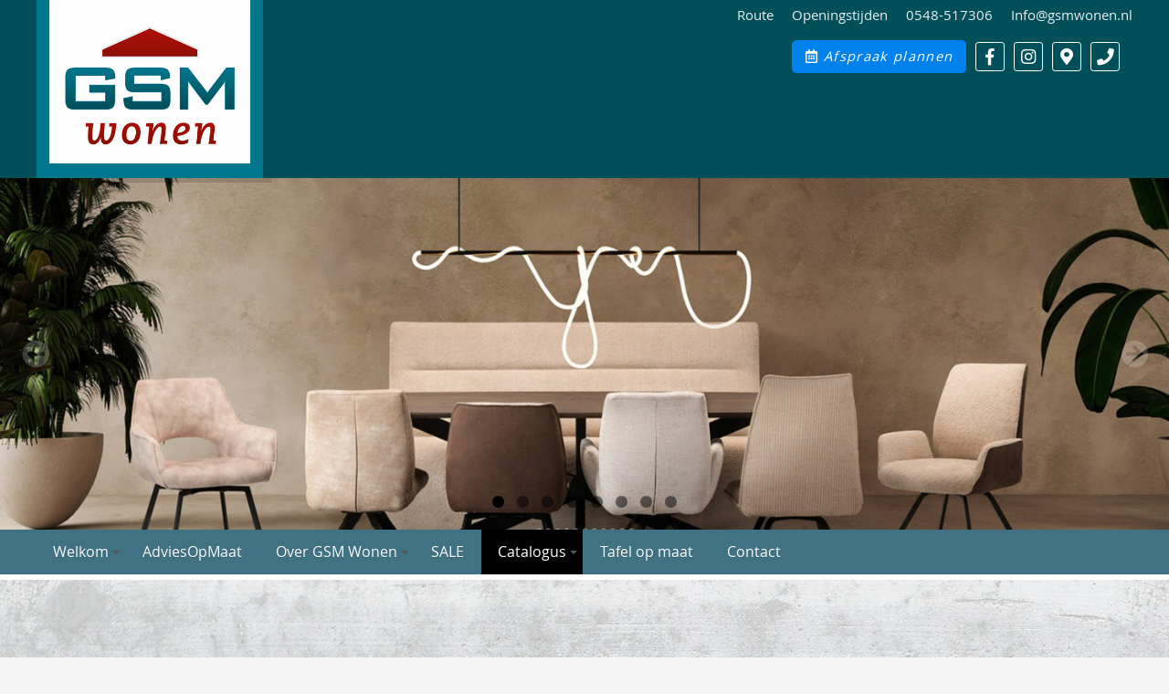

--- FILE ---
content_type: text/html;charset=ISO-8859-1
request_url: https://www.gsmwonen.nl/catalogus-wonen-rijssen/hoektafels
body_size: 5228
content:
<!DOCTYPE html>
<html>
<head>
    <!--
    *** ©2020 brosis it diensten bv
    *** site to edit website beheer systeem (cms)
    *** http://www.brosis.nl - http://www.sitetoedit.nl
    -->
    <meta name="viewport" content="width=device-width; initial-scale=1.0">
	<meta charset="ISO-8859-15" />
    <!-- seo -->
    <title>Hoektafels/bijzet - GSM Wonen Rijssen</title>
    <meta property="og:title" content="Hoektafels/bijzet - GSM Wonen Rijssen" >
    <meta property="twitter:title" content="Hoektafels/bijzet - GSM Wonen Rijssen" >
    <meta name="description" content="Hoektafels/bijzet">
    <meta property="og:description" content="Hoektafels/bijzet">
    <meta property="twitter:description" content="Hoektafels/bijzet">
    <meta name="keywords" content="Hoektafels/bijzet">
    <meta name="robots" content="index, follow">

	<link href="https://www.gsmwonen.nl/media/jquery.ui/jquery-ui.css" rel="stylesheet" type="text/css">
    <script type="text/javascript" src="https://www.gsmwonen.nl/media/jquery.min.js"></script>
	<script type="text/javascript" src="https://www.gsmwonen.nl/media/common.js"></script>

	<!-- Lytebox -->
    <script type="text/javascript" src='https://www.gsmwonen.nl/media/lightgallery/js/lightgallery-all.min.js'></script>
    <link rel="stylesheet" type="text/css" href="https://www.gsmwonen.nl/media/lightgallery/css/lightgallery.min.css"/>

	<script type="text/javascript" src="https://www.gsmwonen.nl/media/jquery.ui/jquery-ui.min.js"></script>
    <script type="text/javascript" src="https://www.gsmwonen.nl/media/jquery.ui/jquery.datepick-nl.js"></script>

    <!-- SmartMenus core CSS (required) -->
    <link href="https://www.gsmwonen.nl/templates/2020-gsmwonen/menu/css/sm-core-css.css" rel="stylesheet" type="text/css" />

    <!-- "sm-blue" menu theme (optional, you can use your own CSS, too) -->
    <link href="https://www.gsmwonen.nl/templates/2020-gsmwonen/menu/css/brosis.css?ver2202" rel="stylesheet" type="text/css" />

	<!-- Slideshow -->
	<script type="text/javascript" src="https://www.gsmwonen.nl/media/jquery.nivoslider/jquery.nivo.slider.js"></script>

	<link href="https://www.gsmwonen.nl/templates/2020-gsmwonen/normalize.css" rel="stylesheet" type="text/css">
    <link rel='stylesheet' href='https://www.gsmwonen.nl/templates/2020-gsmwonen/style.css?ver2202'>
	<link href="https://www.gsmwonen.nl/templates/2020-gsmwonen/fonts/fontawesome-free-5.7.2-web/css/all.min.css" rel="stylesheet" type="text/css">
	<link href="https://www.gsmwonen.nl/templates/2020-gsmwonen/animate.min.css" rel="stylesheet" type="text/css">

    <!--[if lte IE 8]>
    	<link rel="stylesheet" type="text/css" href="https://www.gsmwonen.nl/templates/2020-gsmwonen/style.css" />
    <![endif]-->
	<link href="https://www.gsmwonen.nl/templates/2020-gsmwonen/site-to-edit.css" rel="stylesheet" type="text/css">

	<!-- Header -->
	<link href="https://www.gsmwonen.nl/templates/2020-gsmwonen/header/css/settings.css" rel="stylesheet" type="text/css" />
	<link href="https://www.gsmwonen.nl/templates/2020-gsmwonen/header/css/navigation.css" rel="stylesheet" type="text/css" />
	<script type="text/javascript" src="https://www.gsmwonen.nl/media/revolution/js/jquery.themepunch.tools.min.js"></script>
	<script type="text/javascript" src="https://www.gsmwonen.nl/media/revolution/js/jquery.themepunch.revolution.min.js"></script>

    <link rel="shortcut icon" href="https://www.gsmwonen.nl/templates/2020-gsmwonen/afbeeldingen/favicon.png" type="image/x-icon">
    <link rel="icon" href="https://www.gsmwonen.nl/templates/2020-gsmwonen/afbeeldingen/favicon.png" type="image/x-icon">
    <meta name="generator" content="site to edit powered by brosis it">
    <meta name="skype_toolbar" content="skype_toolbar_parser_compatible">
    <meta http-equiv="pragma" content="NO-CACHE" />
    <meta http-equiv="cache-control" content="NO-CACHE" />

</head>
<body>
<a href="#" class="scrollup"><i class="fas fa-caret-square-up"></i></a>
<div id="wrapper">
    <div class="header0">
        <div class="framewrapper">
            <div class="logo">
                <a class="noline" href="/" title="Hoektafels/bijzet - GSM Wonen Rijssen">
                    <img src="https://www.gsmwonen.nl/templates/2020-gsmwonen/afbeeldingen/gsm-wonen-logo-web.png" width="138" height="132" style="border: 0" alt="Hoektafels/bijzet - GSM Wonen Rijssen">
                </a>
            </div>
            <div class="contact">
                    <div class="smedia">
                        <ul>
                            <li><a title="Afspraak plannen" href="https://outlook.office365.com/owa/calendar/GSMWonen@gsmwonen.nl/bookings/s/Sx6wY1AQ2k-AMyOkuh9eTw2" target=_new><i class="far fa-calendar-alt"></i></a></li>
                            <li><a title="GSM Wonen Rijssen op Facebook" href="https://www.facebook.com/gsm.wonen?ref=ts&fref=ts" target="fb"><i class="fab fa-facebook-f"></i></a></li>
                            <li><a title="GSM Wonen Rijssen op Instagram" href="https://www.instagram.com/gsmwonen_/" target="twitter"><i class="fab fa-instagram"></i></a></li>
                            <li><a title="Adres GSM Wonen Rijssen Enterstraat 200 Rijssen" href="/contact-gsm-wonen-rijssen"><i class="fas fa-map-marker-alt"></i></a></li>
                            <li><a title="Telefoon GSM Wonen Rijssen +31548517306" href="tel:+31548517306"><i class="fas fa-phone"></i></a></li>
                        </ul>
                    </div>
            <!-- winkelwagentje button, opmaak in snippet sjabloon -->
                <!---->
            </div>
        </div>
    </div>
    <div class="header1">
        <div class="framewrapper">
            <a class="noline" href="/index.php" title="GSM Wonen Rijssen">
                <div class="logo animated fadeInLeft">
                        <img src="https://www.gsmwonen.nl/templates/2020-gsmwonen/afbeeldingen/gsm-wonen-logo-web.png" width="500" height="298" style="border: 0" alt="Logo GSM Wonen Rijssen">
                </div>
            </a>
                <div class="topright">
                   <div class="topmenu">
                        <ul>
                            <li><a href="/contact-gsm-wonen-rijssen">Route</a></li>
                            <li><a href="/openingstijden-wonen-slapen-rijssen">Openingstijden</a></li>
                            <li><a href="tel:0548517306">0548-517306</a></li>
                            <li><a href="mailto:Info@gsmwonen.nl">Info@gsmwonen.nl</a></li>
                        </ul>
                   </div>
                <div class="contact">
                    <div class="smedia">
                        <ul>
                            <a title="Afspraak plannen" href="https://outlook.office365.com/owa/calendar/GSMWonen@gsmwonen.nl/bookings/s/Sx6wY1AQ2k-AMyOkuh9eTw2" target=_new><div class="afspraakmaken"><i class="far fa-calendar-alt"></i><i class="domregtext">&nbsp;Afspraak plannen</i></div></a>
                            <li><a title="GSM Wonen Rijssen op Facebook" href="https://www.facebook.com/gsm.wonen?ref=ts&fref=ts" target="fb"><i class="fab fa-facebook-f"></i></a></li>
                            <li><a title="GSM Wonen Rijssen op Instagram" href="https://www.instagram.com/gsmwonen_/" target="twitter"><i class="fab fa-instagram"></i></a></li>
                            <li><a title="Adres GSM Wonen Rijssen Enterstraat 200 Rijssen" href="/contact-gsm-wonen-rijssen"><i class="fas fa-map-marker-alt"></i></a></li>
                            <li><a title="Telefoon GSM Wonen Rijssen +31548517306" href="tel:+31548517306"><i class="fas fa-phone"></i></a></li>
                        </ul>
                    </div>
                </div>
                </div>
            </div>
   </div>
   <div id="sticky-anchor"></div>
    
        <div id="header2">
            <div class="framewrapperh2">
                <div class="rev_slider_outer_4">
    <div class="rev_slider_wrapper">
        <div id="rev_slider_4" class="rev_slider" data-version="5.4.8" style="display:none">
            <ul>
            <li data-transition="fade" data-delay="5000"><img src="https://www.gsmwonen.nl/fileupload/header/Danique-4.jpg" 
                        alt="" 
                        class="rev-slidebg" 
                    /></li><li data-transition="fade" data-delay="5000"><img src="https://www.gsmwonen.nl/fileupload/header/Eleonora503_95748_95749_95750.jpg" 
                        alt="" 
                        class="rev-slidebg" 
                    /></li><li data-transition="fade" data-delay="5000"><img src="https://www.gsmwonen.nl/fileupload/header/346259426_504471678438871_1963854107785861929_n.jpg" 
                        alt="" 
                        class="rev-slidebg" 
                    /></li><li data-transition="fade" data-delay="5000"><img src="https://www.gsmwonen.nl/fileupload/header/239017055_4644708908881394_7180715850091284607_n.jpg" 
                        alt="" 
                        class="rev-slidebg" 
                    /></li><li data-transition="fade" data-delay="5000"><img src="https://www.gsmwonen.nl/fileupload/header/hj.jpg" 
                        alt="" 
                        class="rev-slidebg" 
                    /></li><li data-transition="fade" data-delay="5000"><img src="https://www.gsmwonen.nl/fileupload/header/hjo.jpg" 
                        alt="" 
                        class="rev-slidebg" 
                    /></li><li data-transition="fade" data-delay="5000"><img src="https://www.gsmwonen.nl/fileupload/header/Eleonora1024_96199_96197(1).jpg" 
                        alt="" 
                        class="rev-slidebg" 
                    /></li><li data-transition="fade" data-delay="5000"><img src="https://www.gsmwonen.nl/fileupload/header/Eleonora1034_96201(2).jpg" 
                        alt="" 
                        class="rev-slidebg" 
                    /></li>            </ul>
        </div>
    </div>
</div>

<script type="text/javascript">
jQuery(document).ready(function() 
{	
	if(!/loaded|interactive|complete/.test(document.readyState)) {
		document.addEventListener("DOMContentLoaded",onLoad4); 
	} else {
		onLoad4();
	}	
	
    <!-- Random start -->
	//var slides = jQuery('.rev_slider').find('li'),
	//totalSlides = slides.length - 1,
	//randomIndex = Math.round(Math.random() * totalSlides);
	//slides.eq(randomIndex).insertBefore(slides.eq(0));
	
	function onLoad4() 
	{		
		if(jQuery("#rev_slider_4").revolution !== undefined) {
			var revapi_header_4 = jQuery('#rev_slider_4').show().revolution({
				sliderType: 'standard',
				sliderLayout: 'auto',
				jsFileLocation: 'https://www.gsmwonen.nl/media/revolution/js/',
				stopLoop: "off",
				autoHeight: 'off',
                gridwidth: 1500,
                gridheight: 450,
				stopAfterLoops: -1,
				stopAtSlide: -1,
                navigation: {
                    arrows: {
                        enable: true,
                        style: "hesperiden",
                        hide_onleave: false
                    },
                    bullets: {
                        enable: true,
                        style: "hesperiden",
                        hide_onleave: false,
                        h_align: "center",
                        v_align: "bottom",
                        h_offset: 0,
                        v_offset: 20,
                        space: 5
                    }	
                }
			});
		}
	}
});
</script>

            </div>
        </div>
        <div id="header3">
        <div class="framewrapper">
            <nav class="main-nav" role="navigation">
              <!-- Mobile menu toggle button (hamburger/x icon) -->
              <input id="main-menu-state" type="checkbox" />
              <label class="main-menu-btn" for="main-menu-state">
                <span class="main-menu-btn-icon"></span>
              </label>
                	<ul id="main-menu" class="sm sm-blue"><li><a href="/meubels-wonen-rijssen">Welkom</a><ul><li><a href="/openingstijden-wonen-slapen-rijssen">Openingstijden</a></li><li><a href="/gsm-wonen-rijssen-commercial">Youtubefilm</a></li></ul></li><li><a href="/vrijblijven-interieur-advies-op-maat">AdviesOpMaat</a></li><li><a href="/gsm-wonen-slapen-rijssen">Over GSM Wonen</a><ul><li><a href="/Over-GSM-Wonen">Over GSM Wonen</a></li><li><a href="/meubelstoffen-collectie-uitleg">Meubelstoffen</a></li><li><a href="/meubel-onderhoud-artikelen">Onderhoud</a><ul><li><a href="/onderhoud-houten-meubels">Hout</a></li><li><a href="/onderhoud-stof">Stof</a></li></ul></li><li><a href="/gsm-wonen-service">Service</a></li></ul></li><li><a href="/sale-direct-leverbaar">SALE</a></li><li><a href="/catalogus-wonen-rijssen" class="current">Catalogus</a><ul><li><a href="/catalogus-wonen-rijssen/light-living">Light &amp; Living</a></li><li><a href="/catalogus-wonen-rijssen/mart-visser">Mart Visser </a></li><li><a href="/catalogus-wonen-rijssen/eetkamermeubelen" class="current">Tafels</a><ul><li><a href="/catalogus-wonen-rijssen/bartafel">Bartafels</a></li><li><a href="/catalogus-wonen-rijssen/eettafels">Eettafels</a></li><li><a href="/catalogus-wonen-rijssen/salontafels">Salontafels</a></li><li><a href="/catalogus-wonen-rijssen/hoektafels" class="current">Hoektafels/bijzet</a></li><li><a href="/catalogus-wonen-rijssen/wandtafels">Wandtafels</a></li></ul></li><li><a href="/catalogus-wonen-rijssen/schalen-en-kandelaars">Kasten</a><ul><li><a href="/catalogus-wonen-rijssen/diverse-kasten">Diverse kasten</a></li><li><a href="/catalogus-wonen-rijssen/tv-meu">Tv meubel</a></li><li><a href="/catalogus-wonen-rijssen/overzicht-dressoirs">Dressoirs</a></li></ul></li><li><a href="/catalogus-wonen-rijssen/woonkamer-meubelen">Zitmeubelen</a><ul><li><a href="/catalogus-wonen-rijssen/bankstellen">Bankstellen</a></li><li><a href="/catalogus-wonen-rijssen/eetkamerstoel-zonder-armleuning">Barstoelen en krukken</a></li><li><a href="/catalogus-wonen-rijssen/eetkamerstoel-armleuningen">Eetkamerstoelen</a></li><li><a href="/catalogus-wonen-rijssen/rela">Relaxfauteuils</a></li><li><a href="/catalogus-wonen-rijssen/fauteuil">Fauteuils</a></li></ul></li><li><a href="/catalogus-wonen-rijssen/by-boo">By Boo</a></li><li><a href="/catalogus-wonen-rijssen/verlichting-webshop">Verlichting</a><ul><li><a href="/catalogus-wonen-rijssen/hanglampen">Hanglampen</a></li><li><a href="/catalogus-wonen-rijssen/vloerlampen">Vloerlampen</a></li><li><a href="/catalogus-wonen-rijssen/tafellampen">Tafellampen</a></li></ul></li><li><a href="/catalogus-wonen-rijssen/Aanbiedingen?cat=94">Aanbiedingen</a></li></ul></li><li><a href="/tafels-op-maat-gemaakt">Tafel op maat</a></li><li><a href="/contact-gsm-wonen-rijssen">Contact</a></li></ul>
            </nav>
            <!-- winkelwagentje button, opmaak in snippet sjabloon -->
                        </div>
    </div>
    <div class="row framewrapper">
            <!--<h1 title="Hoektafels/bijzet">Hoektafels/bijzet</h1>-->
        <link rel="stylesheet" type="text/css" href="https://www.gsmwonen.nl/media/all.css">
           <script language="JavaScript" src="https://www.gsmwonen.nl/modules/webshop/media/shop.js"></script>
<script language="JavaScript">
    var cartUrl = 'https://www.gsmwonen.nl/catalogus-wonen-rijssen/cart/';
</script>

    <!--<h1>Rubriek: Hoektafels/bijzet</h1>-->


<div class="shopwrap"></div>


     </div>

    <div class=\"clear\"></div>

    <div class="footerwrap">
    <div id="footer3">
        <div  class="framewrapper">
            <h3 style="text-align: center;">Cre&euml;er uw eigen tafel met onze <a href="https://www.gsmwonen.nl/tafels-op-maat-gemaakt">tafelconfigurator</a>!</h3>

<p style="text-align: center;">Stel in een aantal eenvoudige stappen uw ideale tafel samen.<br />
Kies uw eigen afmeting, bladvorm, onderstel, afwerking en alles in uw favoriete kleur.</p>
        </div>
    </div>
        <div id="footer2">
            <div class="framewrapper">
                <div class="kolom kolomlinks">
                                            <div align="center">Bekijk onze collectie,</div>

<div align="center">klik op de foto&#39;s voor meer informatie!</div>

<div>&nbsp;</div>
                                    </div>
                <div class="kolom kolomrechts">
                    <div class="adres">
                        <b>GSM Wonen</b><br>
                        Enterstraat 200 Rijssen - <a href="tel:+31548517306">0548 517306</a><br><br>
                        Openingstijden:<br>
                        Maandag t/m vrijdag: 09:30 tot 17:30<br>
                        Donderdagavond KOOPAVOND <a href="/contact-gsm-wonen-rijssen">op afspraak</a><br>
                        Zaterdags geopend van: 09:30 tot 17:00<br><br>
                        Ook op afspraak, <a href="/contact-gsm-wonen-rijssen">klik hier</a>!
                    </div>
                </div>
                <!--<div class="kolom kolomrechts">
                    <div class="gerelateerdframe"><div align="center">Bekijk onze collectie,</div>

<div align="center">klik op de foto&#39;s voor meer informatie!</div>

<div>&nbsp;</div>
</div>                </div>-->
            </div>
        </div>
        <div id="footer">
            <div class="framewrapper">
                <div class="kolom">
                    &copy; 2026 GSM Wonen Rijssen - <a href="/algemene-voorwaarden" rel="nofollow">Algemene Voorwaarden</a> - <a href="/privacyverklaring" rel="nofollow">Privacyverklaring</a><br>
                    <br>
                    <a href="https://www.brosis.nl" target="brosis"><img src="https://www.gsmwonen.nl/templates/2020-gsmwonen/afbeeldingen/brosis-nl-website-logo.png" width="48" height="14" style="border: 0" alt="Brosis.nl webhosting en design"></a>
                    <a href="https://www.sitetoedit.nl" target="ste"><img src="https://www.gsmwonen.nl/templates/2020-gsmwonen/afbeeldingen/site-to-edit-website-logo-white.png" height="14" style="border: 0" alt="Site to Edit CMS"></a>
                </div>
            </div>
        </div>
    </div>
</div>
    <!-- SmartMenus jQuery plugin -->
    <script type="text/javascript" src="https://www.gsmwonen.nl/templates/2020-gsmwonen/menu/jquery.smartmenus.min.js"></script>

    <!-- SmartMenus jQuery init -->
    <script type="text/javascript">
        // SmartMenus init
        $(function() {
          $('#main-menu').smartmenus({
            subMenusSubOffsetX: 1,
            subMenusSubOffsetY: -8
          });
        });

        // SmartMenus mobile menu toggle button
        $(function() {
          var $mainMenuState = $('#main-menu-state');
          if ($mainMenuState.length) {
            // animate mobile menu
            $mainMenuState.change(function(e) {
              var $menu = $('#main-menu');
              if (this.checked) {
                $menu.hide().slideDown(250, function() { $menu.css('display', ''); });
              } else {
                $menu.show().slideUp(250, function() { $menu.css('display', ''); });
              }
            });
            // hide mobile menu beforeunload
            $(window).bind('beforeunload unload', function() {
              if ($mainMenuState[0].checked) {
                $mainMenuState[0].click();
              }
            });
          }
        });
    </script>

    <!-- de headerbalk -->

        <script language="JavaScript" type="text/javascript">
            function sticky_relocate() {
                var window_top = $(window).scrollTop();
                var div_top = $('#sticky-anchor').offset().top;
                    if (div_top >= 1) {
                        var div_top2 = div_top - 50;
                    }
                if (window_top > div_top2) {
                    $('.header0').addClass('header0top');
                } else {
                    $('.header0').removeClass('header0top');
                }
            }

            $(function () {
                $(window).scroll(sticky_relocate);
                sticky_relocate();
            });

        </script>

    <!-- iframe link lightgallery -->
        <script>
            // Website
            $('#open-website').lightGallery({
                selector: 'this',
                download : false,
                counter: false,
                share: false,
                iframeMaxWidth: '80%'
            });
        </script>

    <!-- omhoog button -->

        <script type="text/javascript">
            $(document).ready(function(){

                $(window).scroll(function(){
                    if ($(this).scrollTop() > 100) {
                        $('.scrollup').fadeIn();
                    } else {
                        $('.scrollup').fadeOut();
                    }
                });

                $('.scrollup').click(function(){
                    $("html, body").animate({ scrollTop: 0 }, 1);
                    return false;
                });

            });
        </script>

    <!-- Accordions -->
        <script type="text/javascript">
        $(document).ready(function()
        {
            $('.juiAccordion').accordion({
                collapsible: true,
                heightStyle: "content",
                navigation: true
            });
        });
        </script>

    <!-- Slideshow random starten -->
    <script type="text/javascript">
        var slides = jQuery('.rev_slider').find('li'),
        totalSlides = slides.length - 1,
        randomIndex = Math.round(Math.random() * totalSlides);
        slides.eq(randomIndex).insertBefore(slides.eq(0));
    </script>

    <!-- fix ie smooth scrolling IE and Edge-->
        <script>
            if (document.documentMode || /Edge/.test(navigator.userAgent)) { // if IE or Edge
            	$('body').on("mousewheel", function () {
            		// remove default behavior
            		event.preventDefault();

            		//scroll without smoothing
            		var wheelDelta = event.wheelDelta;
            		var currentScrollPosition = window.pageYOffset;
            		window.scrollTo(0, currentScrollPosition - wheelDelta);
            	});
            }
        </script>

    <!-- Alt text gelijk aan title text img -->
        <script>
        jQuery(document).ready(function($) {
        	$("img:not([title])").each(function() {
        			if($(this).attr("alt") != '') $(this).parent().attr("title", $(this).attr("alt"))
        	});
        });
        </script>

</body>
</html>

--- FILE ---
content_type: text/css
request_url: https://www.gsmwonen.nl/templates/2020-gsmwonen/menu/css/brosis.css?ver2202
body_size: 1663
content:
.sm-blue {
  background: transparent;
  box-shadow: 0 1px 4px rgba(0, 0, 0, 0.2);
}

/* Hoofdmenu items */
.sm-blue a, .sm-blue a:hover, .sm-blue a:focus, .sm-blue a:active {
  padding: 10px 20px;
  /* make room for the toggle button (sub indicator) */
  padding-right: 58px;
  background: transparent;
  color: #fff;
  font-family: "open_sansregular", "Arial Narrow", Arial, Helvetica, sans-serif;
  font-size: 16px;
  font-weight: normal;
  line-height: 23px;
  text-decoration: none;
  text-shadow: 0 1px 0 rgba(0, 0, 0, 0.2);
}

/* Achtergrond actief mobiel */
.sm-blue a.current {
  background: #000;
  background-image: linear-gradient(to bottom, #000, #2E2E2E);
  color: #fff;
}
.sm-blue a.disabled {
  color: #a1d1e8;
}
.sm-blue a .sub-arrow {
  position: absolute;
  top: 50%;
  margin-top: -17px;
  left: auto;
  right: 4px;
  width: 34px;
  height: 34px;
  overflow: hidden;
  font: bold 16px/34px monospace !important;
  text-align: center;
  text-shadow: none;
  background: rgba(0, 0, 0, 0.1);
}
.sm-blue a .sub-arrow::before {
  content: '+';
}
.sm-blue a.highlighted .sub-arrow::before {
  content: '-';
}
.sm-blue > li:first-child > a, .sm-blue > li:first-child > :not(ul) a {
}
.sm-blue > li:last-child > a, .sm-blue > li:last-child > *:not(ul) a, .sm-blue > li:last-child > ul, .sm-blue > li:last-child > ul > li:last-child > a, .sm-blue > li:last-child > ul > li:last-child > *:not(ul) a, .sm-blue > li:last-child > ul > li:last-child > ul, .sm-blue > li:last-child > ul > li:last-child > ul > li:last-child > a, .sm-blue > li:last-child > ul > li:last-child > ul > li:last-child > *:not(ul) a, .sm-blue > li:last-child > ul > li:last-child > ul > li:last-child > ul, .sm-blue > li:last-child > ul > li:last-child > ul > li:last-child > ul > li:last-child > a, .sm-blue > li:last-child > ul > li:last-child > ul > li:last-child > ul > li:last-child > *:not(ul) a, .sm-blue > li:last-child > ul > li:last-child > ul > li:last-child > ul > li:last-child > ul, .sm-blue > li:last-child > ul > li:last-child > ul > li:last-child > ul > li:last-child > ul > li:last-child > a, .sm-blue > li:last-child > ul > li:last-child > ul > li:last-child > ul > li:last-child > ul > li:last-child > *:not(ul) a, .sm-blue > li:last-child > ul > li:last-child > ul > li:last-child > ul > li:last-child > ul > li:last-child > ul {
}
.sm-blue > li:last-child > a.highlighted, .sm-blue > li:last-child > *:not(ul) a.highlighted, .sm-blue > li:last-child > ul > li:last-child > a.highlighted, .sm-blue > li:last-child > ul > li:last-child > *:not(ul) a.highlighted, .sm-blue > li:last-child > ul > li:last-child > ul > li:last-child > a.highlighted, .sm-blue > li:last-child > ul > li:last-child > ul > li:last-child > *:not(ul) a.highlighted, .sm-blue > li:last-child > ul > li:last-child > ul > li:last-child > ul > li:last-child > a.highlighted, .sm-blue > li:last-child > ul > li:last-child > ul > li:last-child > ul > li:last-child > *:not(ul) a.highlighted, .sm-blue > li:last-child > ul > li:last-child > ul > li:last-child > ul > li:last-child > ul > li:last-child > a.highlighted, .sm-blue > li:last-child > ul > li:last-child > ul > li:last-child > ul > li:last-child > ul > li:last-child > *:not(ul) a.highlighted {
  border-radius: 0;
}
.sm-blue ul {
  background: #fff;
}
.sm-blue ul ul {
  background: rgba(102, 102, 102, 0.1);
}
/* menu tekstkleur */
.sm-blue ul a, .sm-blue ul a:hover, .sm-blue ul a:focus, .sm-blue ul a:active {
  background: transparent;
  color: #000;
  font-size: 16px;
  text-shadow: none;
  border-left: 8px solid transparent;
}

/* Actieve sub menu's */
.sm-blue ul a.current {
  background: #121212;
  color: #fff;
}
.sm-blue ul a.disabled {
  color: #b3b3b3;
}
.sm-blue ul ul a,
.sm-blue ul ul a:hover,
.sm-blue ul ul a:focus,
.sm-blue ul ul a:active {
  border-left: 16px solid transparent;
}
.sm-blue ul ul ul a,
.sm-blue ul ul ul a:hover,
.sm-blue ul ul ul a:focus,
.sm-blue ul ul ul a:active {
  border-left: 24px solid transparent;
}
.sm-blue ul ul ul ul a,
.sm-blue ul ul ul ul a:hover,
.sm-blue ul ul ul ul a:focus,
.sm-blue ul ul ul ul a:active {
  border-left: 32px solid transparent;
}
.sm-blue ul ul ul ul ul a,
.sm-blue ul ul ul ul ul a:hover,
.sm-blue ul ul ul ul ul a:focus,
.sm-blue ul ul ul ul ul a:active {
  border-left: 40px solid transparent;
}
.sm-blue ul li {
  border-top: 1px solid rgba(0, 0, 0, 0.05);
}
.sm-blue ul li:first-child {
  border-top: 0;
}

@media (min-width: 1060px) {
  /* Switch to desktop layout
  -----------------------------------------------
     These transform the menu tree from
     collapsible to desktop (navbar + dropdowns)
  -----------------------------------------------*/
  /* start... (it's not recommended editing these rules) */
  .sm-blue ul {
    position: absolute;
    width: 12em;
  }

  .sm-blue li {
    float: left;
  }

  .sm-blue.sm-rtl li {
    float: right;
  }

  .sm-blue ul li, .sm-blue.sm-rtl ul li, .sm-blue.sm-vertical li {
    float: none;
  }

  .sm-blue a {
    white-space: nowrap;
  }

  .sm-blue ul a, .sm-blue.sm-vertical a {
    white-space: normal;
  }

  .sm-blue .sm-nowrap > li > a, .sm-blue .sm-nowrap > li > :not(ul) a {
    white-space: nowrap;
  }

  /* ...end */
  .sm-blue {
    background: transparent;
    box-shadow: 0 1px 1px rgba(0, 0, 0, 0.2);
  }

/* letterkleur hoofdmenu */
  .sm-blue a {
    padding: 13px 18px;
    color: #fff;
  }
  .sm-blue a:active, .sm-blue a.highlighted, .sm-blue a:focus, .sm-blue a:hover {
    padding: 13px 18px;
    color: #fff;
  }

/* rollover kleur */
  .sm-blue a:hover, .sm-blue a:focus, .sm-blue a:active, .sm-blue a.highlighted {
    background: #000;
  }

/* Actieve kleur */
  .sm-blue a.current {
    background: #000;
    color: #fff;
  }
  .sm-blue a.disabled {
    background: #3092c0;
    background-image: linear-gradient(to bottom, #3298c8, #2e8cb8);
    color: #a1d1e8;
  }

  /* kleur driehoek hoofdmenu en locatie*/
  .sm-blue a .sub-arrow {
    top: 50%;
    margin-top: -2px;
    right: 6px;
    width: 0;
    height: 0;
    border-width: 4px;
    border-style: solid dashed dashed dashed;
    border-color: #555555 transparent transparent transparent;
    background: transparent;
    border-radius: 0;
  }
  .sm-blue a .sub-arrow::before {
    display: none;
  }
  .sm-blue > li:first-child > a, .sm-blue > li:first-child > :not(ul) a {

  }
  .sm-blue > li:last-child > a, .sm-blue > li:last-child > :not(ul) a {

  }

/* kleur rand hoofdmenu items */
  .sm-blue > li {
    border-left: 1px solid transparent;
  }
  .sm-blue > li:first-child {
    border-left: 0;
  }

/* kleur rand submenu */
  .sm-blue ul {
    border: 1px solid #a8a8a8;
    padding: 7px 0;
    background: #fff;
    box-shadow: 0 5px 12px rgba(0, 0, 0, 0.2);
  }
  .sm-blue ul ul {
    background: #fff;
  }

/* kleur letters submenu */
  .sm-blue ul a, .sm-blue ul a:hover, .sm-blue ul a:focus, .sm-blue ul a:active, .sm-blue ul a.highlighted {
    border: 0 !important;
    padding: 9px 23px;
    background: transparent;
    color: #000;
    border-radius: 0 !important;
  }

/* Hover kleur submenu */
  .sm-blue ul a:hover, .sm-blue ul a:focus, .sm-blue ul a:active, .sm-blue ul a.highlighted {
    background: #000;
    color: #fff;
  }

/* Active pagina submenu */
  .sm-blue ul a.current {
    background: #000;
    color: #fff;
  }
  .sm-blue ul a.disabled {
    background: #fff;
    color: #b3b3b3;
  }

/* Kleur pijltje submenu */
  .sm-blue ul a .sub-arrow {
    top: 50%;
    margin-top: -5px;
    bottom: auto;
    left: auto;
    margin-left: 0;
    right: 10px;
    border-style: dashed dashed dashed solid;
    border-color: transparent transparent transparent #B3B3B3;
  }
  .sm-blue ul li {
    border: 0;
  }
  .sm-blue .scroll-up,
  .sm-blue .scroll-down {
    position: absolute;
    display: none;
    visibility: hidden;
    overflow: hidden;
    background: #fff;
    height: 20px;
  }

/* kleur pijltje boven bij meer submenu items */
  .sm-blue .scroll-up-arrow,
  .sm-blue .scroll-down-arrow {
    position: absolute;
    top: -2px;
    left: 50%;
    margin-left: -8px;
    width: 0;
    height: 0;
    overflow: hidden;
    border-width: 8px;
    border-style: dashed dashed solid dashed;
    border-color: transparent transparent #000 transparent;
  }

/* kleur pijltje onder bij meer submenu items */
  .sm-blue .scroll-down-arrow {
    top: 6px;
    border-style: solid dashed dashed dashed;
    border-color: #000 transparent transparent transparent;
  }
  .sm-blue.sm-rtl.sm-vertical a .sub-arrow {
    right: auto;
    left: 10px;
    border-style: dashed solid dashed dashed;
    border-color: transparent #000 transparent transparent;
  }
  .sm-blue.sm-rtl > li:first-child > a, .sm-blue.sm-rtl > li:first-child > :not(ul) a {

  }
  .sm-blue.sm-rtl > li:last-child > a, .sm-blue.sm-rtl > li:last-child > :not(ul) a {

  }
  .sm-blue.sm-rtl > li:first-child {
    border-left: 1px solid #000;
  }
  .sm-blue.sm-rtl > li:last-child {
    border-left: 0;
  }
  .sm-blue.sm-rtl ul a .sub-arrow {
    right: auto;
    left: 10px;
    border-style: dashed solid dashed dashed;
    border-color: transparent #000 transparent transparent;
  }
  .sm-blue.sm-vertical {
    box-shadow: 0 1px 4px rgba(0, 0, 0, 0.2);
  }
  .sm-blue.sm-vertical a {
    padding: 9px 23px;
  }
  .sm-blue.sm-vertical a .sub-arrow {
    top: 50%;
    margin-top: -5px;
    bottom: auto;
    left: auto;
    margin-left: 0;
    right: 10px;
    border-style: dashed dashed dashed solid;
    border-color: transparent transparent transparent #000;
  }
  .sm-blue.sm-vertical > li:first-child > a, .sm-blue.sm-vertical > li:first-child > :not(ul) a {

  }
  .sm-blue.sm-vertical > li:last-child > a, .sm-blue.sm-vertical > li:last-child > :not(ul) a {

  }
  .sm-blue.sm-vertical > li {
    border-left: 0 !important;
  }
  .sm-blue.sm-vertical ul {

  }
  .sm-blue.sm-vertical ul a {
    padding: 9px 23px;
  }
}
.sm-blue, .sm-blue p {
    color: #000;
    opacity:1;
}

/*# sourceMappingURL=sm-blue.css.map */


--- FILE ---
content_type: text/css
request_url: https://www.gsmwonen.nl/templates/2020-gsmwonen/style.css?ver2202
body_size: 6822
content:
@font-face {
    font-family: 'open_sansregular';
    src: url('fonts/opensans_regular_macroman/OpenSans-Regular-webfont.eot');
    src: url('fonts/opensans_regular_macroman/OpenSans-Regular-webfont.eot?#iefix') format('embedded-opentype'),
         url('fonts/opensans_regular_macroman/OpenSans-Regular-webfont.woff') format('woff'),
         url('fonts/opensans_regular_macroman/OpenSans-Regular-webfont.ttf') format('truetype'),
         url('fonts/opensans_regular_macroman/OpenSans-Regular-webfont.svg#open_sansregular') format('svg');
    font-weight: normal;
    font-style: normal;

}
@font-face {
    font-family: 'open_sanslight';
    src: url('fonts/opensans_light_macroman/OpenSans-Light-webfont.eot');
    src: url('fonts/opensans_light_macroman/OpenSans-Light-webfont.eot?#iefix') format('embedded-opentype'),
         url('fonts/opensans_light_macroman/OpenSans-Light-webfont.woff') format('woff'),
         url('fonts/opensans_light_macroman/OpenSans-Light-webfont.ttf') format('truetype'),
         url('fonts/opensans_light_macroman/OpenSans-Light-webfont.svg#open_sanslight') format('svg');
    font-weight: normal;
    font-style: normal;

}

/* lay-out */

html, body {
    height:100%;
    margin: 0;
    padding: 0;
	color:#000;
	font-size:12pt;
	FONT-FAMILY: open_sansregular, Arial,verdana;
	text-decoration : none;
    line-height: 18pt;
}
body {
    overflow: -moz-scrollbars-vertical;
    overflow-x: hidden;
    overflow-y: scroll;
    background-color: #F5F5F5;
}
.scrollup{
    width:40px;
    height:40px;
    opacity:0.6;
    position:fixed;
    bottom:20px;
    right:20px;
    display:none;
    z-index:9999;
    color:#53585A;
    font-size: 30pt;
    text-align: center;
    -webkit-transition-duration: 0.5s;
    -moz-transition-duration: 0.5s;
    -o-transition-duration: 0.5s;
    transition-duration: 0.5s;
    /*background-color: #FFFFFF; */
}
.scrollup:hover {
    opacity:1;
    color:#53585A !important;
}

#wrapper {
    height:100%;
    width:100%;
    max-width: 2000px;
    background-color: #fff;
    display:table;
    table-layout: fixed;
    margin-left:auto;
    margin-right:auto;
}
.framewrapper {
    position: relative;
    width: 1200px;
    max-width: 98%;
    margin-left:auto;
    margin-right:auto;
    padding-right: 1%;
    padding-left: 1%;
}
/* voor samsung tab :( */
@media all and (min-width : 1200px) {
    .framewrapper {
        width: 1200px !important;
    }
    .row {
        width: 1200px !important;
    }
}
.header0 {
    position: fixed;
    width:100%;
    max-width: 2000px;
    height:0.1px;
    margin-top: -1px;
    background-color: #fff;
    z-index: 999;
    -webkit-transition-duration: 1.2s;
    -moz-transition-duration: 1.2s;
    -o-transition-duration: 1.2s;
    transition-duration: 1.2s;
    display: block;
    overflow: hidden;
}

.header0 .logo {
    float: left;
    width: auto;
    height: 60px;
    margin: 0px 0 0 0;
    -webkit-transition-duration: 1.2s;
    -moz-transition-duration: 1.2s;
    -o-transition-duration: 1.2s;
    transition-duration: 1.2s;
}
.header0 .logo img {
    width: auto;
    max-height: 100%;
    padding: 0;
}
.header0 .contact {
    float: right;
    margin: 0px 1% 0 0;
    font-size: 11pt;
    color: #53585A;
    line-height: 105px;
    font-weight: lighter;
    max-width: 60%;
    white-space: nowrap;
    text-overflow: ellipsis;
    overflow: hidden;
    -webkit-transition-duration: 1.2s;
    -moz-transition-duration: 1.2s;
    -o-transition-duration: 1.2s;
    transition-duration: 1.2s;
}
.header0top {
    height: 70px;
    display: block;
    overflow: hidden;
    z-index: 998;
    -webkit-transition-duration: 1.2s;
    -moz-transition-duration: 1.2s;
    -o-transition-duration: 1.2s;
    transition-duration: 1.2s;
    box-shadow: 0 5px 5px -5px #333;
}

.topmenu {
    float: right;
}

.topmenu ul {
    overflow: auto;
    margin: 0;
    padding: 0;
}

.topmenu ul li {
    list-style-type: none;
    float: left;
    margin-right: 20px;
    font-size: 11pt;
}
.topmenu ul li:last-child {
    margin-right: 0px;
}
.topmenu a, .topmenu a:hover{
    color: #E9EFF1;
    text-decoration: none;
    -webkit-transition-duration: 0.5s;
    -moz-transition-duration: 0.5s;
    -o-transition-duration: 0.5s;
    transition-duration: 0.5s;
}
.topmenu a:hover{
    color: #000;
}

.header1 {
    display:table-row;
    position: relative;
    z-index: 990;
    height: 160px;
    width:100%;
    background-color: #004f59;
}
.logo {
    padding: 0px 14px 10px 14px;
    margin: 0;
    float: left;
    background-color: #00788e;
    -webkit-transition-duration: 0.4s;
    -moz-transition-duration: 0.4s;
    -o-transition-duration: 0.4s;
    transition-duration: 0.4s;
}
.logo img {
    width: 220px;
    height: auto !important;
    -webkit-transition-duration: 0.4s;
    -moz-transition-duration: 0.4s;
    -o-transition-duration: 0.4s;
    transition-duration: 0.4s;
}
.header1 .topright {
    margin: 5px 0 auto 0px;
    color: #000000;
    display: block;
    float: right;
    text-align: right;
    font-weight: lighter;
    white-space: nowrap;
    -webkit-transition-duration: 0.4s;
    -moz-transition-duration: 0.4s;
    -o-transition-duration: 0.4s;
    transition-duration: 0.4s;
}

.header1 .contact {
    clear: right;
    float: right;
    width: 100%;
    text-align: right;
    padding: 1%;
    margin: 10px 1% 0 0;
    font-size: 15pt;
    line-height: 30pt;
    color: #000;
    -webkit-transition-duration: 0.4s;
    -moz-transition-duration: 0.4s;
    -o-transition-duration: 0.4s;
    transition-duration: 0.4s;
}
.header1 .contact .contacttext {
    margin: -5px 0 0 0;
    font-weight: lighter;
    font-size: 15pt;
    text-overflow: ellipsis;
    overflow: hidden;
    -webkit-transition-duration: 0.4s;
    -moz-transition-duration: 0.4s;
    -o-transition-duration: 0.4s;
    transition-duration: 0.4s;
}
.header1 .calltoaction {
    clear: left;
    margin-left: auto;
    margin-right: 0;
    width: 250px;
    background-color: #6bb022;
    padding: 5px;
    display: block;
    text-align: center;
    color: #fff;
    border: thin solid #000000;
    border-radius: 5px;
    -webkit-transition-duration: 0.5s;
    -moz-transition-duration: 0.5s;
    -o-transition-duration: 0.5s;
    transition-duration: 0.5s;
}
.header1 .calltoaction:hover {
    background-color: #268EE8;
}

.header1 a, .header1 a:hover {
    text-decoration: none;
}
.header1 a:hover {
    text-decoration: underline;
    color: #fff;
}

#header2 {
    display: block;
    position:relative;
    left:0px;
    top:0px;
    margin: 0;
    width:100%;
    background-color: rgba(64, 114, 132, .5);
}
#header2spacer {
    margin: 0 0 0 0;
    position: relative;
}
#header2noheader {
    display: inline-block;
    position:relative;
    left:0px;
    top:0px;
    margin: 0 0 0 0;
    width:100%;
    height: 100px;
    background-color: #000;
    border-bottom: 1px solid #4F575E;
}
.framewrapperh2 {
    position: relative;
    max-width: 100%;
    max-height: 450px;
    margin-left:auto;
    margin-right:auto;
    display: block;
}
#header2 .headerwrapper {
    display: block;
    position:relative;
    left:0px;
    top:0px;
    margin: 0 0 0 0;
    width:100%;
    overflow: hidden;
}
@media all and (min-width : 1401px) {
.framewrapperh2 {
    height: 450px;
    }
}
@media all and (max-width : 1400px) {
.rev_slider_wrapper {
    border-left: none;
    border-right: none;
    height: 30.1vw !important;
    }
.tp-simpleresponsive {
    height: 30.1vw !important;
}

}
.tp-bullets {

}
.tp-caption {
    z-index: 15;
    background-color: rgba(0, 0, 0, 0);
    color: #fff;
    visibility: inherit;
    transition: none 0s ease 0s;
    text-align: left;
    line-height: 26px;
    border-width: 0px;
    margin: 0 0 0 120px;
    padding: 10px;
    letter-spacing: 0px;
    font-weight: 400;
    font-size: 16px;
    white-space: normal !important;
    overflow-wrap: break-word !important;
    max-width: 500px;
    width: 35vw;
    opacity: 1;
    transform: translate3d(0px, 0px, 0px);
    transform-origin: 50% 50% 0px;
}
.tp-caption a,  .tp-caption a:hover {
    border: 1pt solid #FFFFFF ;
    line-height: 20px;
    color: #fff;
    padding: 5px;
    text-decoration: none;
    background-color: rgba(0, 0, 0, 0.9);
	-webkit-transition: all 0.5s ease-in-out;
	-moz-transition: all 0.5s ease-in-out;
	-o-transition: all 0.5s ease-in-out;
	-ms-transition: all 0.5s ease-in-out;
	transition: all 0.5s ease-in-out;
 }


@media all and (max-width : 900px) {
    .tp-caption p {
        font-size: 16px !important;
        line-height: 26px !important;
    }
    .tp-caption h2, .tp-caption h3, .tp-caption h4 {
        font-size: 18px !important;
        line-height: 26px !important;
    }
    .tp-caption a,  .tp-caption a:hover {
        border: 1pt solid #FFFFFF ;
        line-height: 20px;
        color: #fff;
        padding: 5px;
        text-decoration: none;
        font-size: 16px !important;
        line-height: 26px !important;
     }
}
#header3 {
    display:inline-block;
    position: relative;
    width:100%;
    line-height:24px;
    background: rgba(64, 114, 132, 1);
    color: #CBC9C9;
}
#header3 .framewrapper {
    position: relative;
    z-index:900;
}
#footer3 {
    position: relative;
    display:table-row;
    padding: 10px 0 0 0;
    width:100%;
    min-height:350px;
    color: rgba(0, 0, 0, 1);
    font-size: 12pt;

    /* Internet Explorer 10 */
    display:-ms-flexbox;
    -ms-flex-pack:center;
    -ms-flex-align:center;

    /* Firefox */
    display:-moz-box;
    -moz-box-pack:center;
    -moz-box-align:center;

    /* Safari, Opera, and Chrome */
    display:-webkit-box;
    -webkit-box-pack:center;
    -webkit-box-align:center;

    /* W3C */
    display:box;
    box-pack:center;
    box-align:center;

    background: rgb(199,161,54) url(afbeeldingen/stock/web-pexels-free-dirty-gray-grey-hard-285437.jpg)
}

#footer3 h2 {
    font-size: 28pt;
    letter-spacing: 1pt;
}

.footerwrap {
    display:table-row;
    position: relative;
    height:24px;
    background: #77695c;
}

#footer2 {
    display:block;
    width:100%;
    height:50px;
    background-color: transparent;
    color: #FFFFFF;
}
#footer2 .acties {
    max-height: 175px;
    overflow: hidden;
    font-size: 11pt;
}

#footer2 .kolom {
    display: block;
    line-height: 24px;
    margin: 5px .5% 5px .5%;
    padding: .5%;
    height: 220px;
    overflow: hidden;
    font-size: 11pt;
    /*background-color: #242424;*/
    /*border: thin solid #CBC9C9*/
}
#footer2 .kolomrechts {
    float: right;
    text-align: right;
    width: 31.3%;
}
#footer2 .kolomlinks {
    float: left;
    text-align: left;
    width: 62.6%;
    max-width: 500px;
    height: 120px;
    margin-top: 60px;
    padding: 10px;
    background-color: #407284;
-webkit-transform: rotate(-5deg);
-o-transform: rotate(-5deg);
-ms-transform: rotate(-5deg);
transform: rotate(-5deg);
}

#footer2 .kolomrechts h3, #footer2 .kolomlinks h3 {
    margin: 0 0 15px 0;
}

#footer2 .kolom .agendaitemdate {
    font-size: 10pt;
    padding: 0 5px 0 5px;
    margin: 0 10px 0 0;
    clear: left;
    float: left;
    background-color: #00acd2;
    color: #fff;
    -webkit-border-radius: 5px;
    border-radius: 5px;
    display: inline-block;
    width: 73px;
}
#footer2 .kolom .agendaitem {
    margin: 0 0 5px 0;
    white-space: nowrap;
    width: calc(100% - 93px) !important;
    overflow: hidden;
    text-overflow: ellipsis;
}

#footer2 .kolom .agendaitem a, #footer2 .kolom .agendaitem a:hover, #footer2 a {
    text-decoration: none !important;
    color: #fff;
}

#footer2 .kolom .agendaitem .Ttip {

}

#footer2 .kolom .agendaitem a:hover {
    color: #fff;
    text-decoration: underline;
}
#footer2 .kolom h3 {
    color: #fff;
}
@media all and (max-width : 690px) {
        .header1 {
            width:100%;
            -webkit-transition-duration: 0.2s;
            -moz-transition-duration: 0.2s;
            -o-transition-duration: 0.2s;
            transition-duration: 0.2s;
        }
        .header1 .logo {
            float: left;
            display: block;
            width: 100%;
            max-width: 100%;
            background-color: transparent;
            margin: 10px 0 0px 0;
            padding: 0;
            -webkit-transition-duration: 1.2s;
            -moz-transition-duration: 1.2s;
            -o-transition-duration: 1.2s;
            transition-duration: 1.2s;
            text-align: center;
        }
        .header1 .framewrapper {
            padding: 0;
            width: 100%;
        }

        .header1 .logo img {
            width: 75%;
            max-width: 200px;
            height: auto !important;
            padding: 1%;
        }
        .header1 .topright {
            width: 100%;
            text-align: center;
        }
        .header1 .topmenu {
            float:right;
            position:relative;
            left:-50%;
            text-align:left;
        }

        .header1 .topmenu ul {
            list-style:none;
            position:relative;
            left:50%;
        }
        .header1 .topmenu li {
            margin-right: 10px;
            font-size: 10pt;
        }

        .header1 .taal {
            float: none;
            text-align: center;
            clear: both;
        }

        .header1top .talen {
            margin: 0px 0px 0 0;
            visibility: visible !important;
        }
        .header1top .logo {
            line-height: 20px;
        }
        .header1top .logo img {
            width: 128px;

        }
        .header1 .contact {
            clear: both;
            float: left;
            width: 100%;
            text-align: center;
            padding: 1%;
            margin: 0px 1% 0 0;
            font-size: 15pt;
            color: #53585A;
            -webkit-transition-duration: 0.4s;
            -moz-transition-duration: 0.4s;
            -o-transition-duration: 0.4s;
            transition-duration: 0.4s;
        }
        .header1 .contact .cart {
            display: none;
        }
        #header2 .nivo-caption {
            display: none !important;
        }
        #footer2 .kolom {
            display: block;
            width: 96%;
            line-height: 24px;
            margin: 5px 0 5px 0 !important;
            padding: 2%;
            height: auto;
            float: left !important;
        }
        #footer2 .kolomrechts {
            text-align: left;
        }
        #header2spacer {

        }
    .header1 .calltoaction {
        margin-left: auto;
        margin-right: auto;
        width: 250px;
        max-width: 90%;
        margin-bottom: 10px;
    }
    #footer3 {
        background: #F5F5F5 none no-repeat fixed center;
    }

    }
#footer {
    clear: both;
    display:inline-block;
    width:100%;
    background-color: #000000;
    color: #FFFFFF;
    padding: 10px 0 0 0;
}
#footer a{
    color: #FFFFFF;
}

#footer .logos {
    clear: both;
    width: 98%;
    text-align: center;
    margin: 10px 1% 0 1%;
}
#footer .logos img {
    opacity: .6;
    width: auto !important;
    height: 25px !important;
    margin: 0 1% 0 1%;
    transition: all 0.3s ease-in-out;
}
#footer .logos img:hover {
    opacity: 1;
}

#footer .kolom {
    display: block;
    width: 98%;
    font-size: 10pt;
    line-height: 18px;
    margin: 5px 1% 0px 1%;
    text-align: center;
}

#footer .kolom img {
    margin: 1%;
}
.smedia {
    margin: -6px 0 auto 0px;
    line-height: 50px;
    color: #000000;
    font-size: 15pt;
    display: inline-block;
    opacity: 1;
}


.smedia ul {
    overflow: auto;
    margin: 0;
    padding: 0;
}

.smedia ul li {
    list-style-type: none;
    float: left;
}

.smedia ul li a i {
    /*background: rgba(255, 255, 255, .3);*/
    color: #000;
    /*text-shadow: -2px 0 #000000,0 2px #000000,2px 0 #000000,0 -2px #000000;*/
    width: 26px;
    height: 26px;
    line-height: 26px !important;
    border-radius: 10%;
    font-size: 14pt !important;
    text-align: center;
    margin: 5px;
    padding: 2px;
    transition: all 0.3s ease-in-out;
    border: 1px solid rgba(0, 0, 0, 0.5);
    opacity: 1;
}
.header1 .smdeia, .header1 .smedia ul li a i {
    color: #fff;
}
.header1 .smedia ul li a i {
    border: 1px solid rgba(255, 255, 255, 1);
}

.smedia .fa {
    background: transparent;
}
.smedia .fa-calendar-alt {
    background-color: rgba(38, 142, 232, 0.5)
    }
.smedia .fa-calendar-alt:hover {
    background-color: rgba(38, 142, 232, 1)
    }

.smedia .fa-facebook-f:hover {
    background: #0d6caa;
}
.smedia .fa-youtube:hover {
    background: #d31a1a;
}
.smedia .fa-twitter:hover {
    background: #16b4ca;
}
.smedia .fa-map-marker-alt:hover {
    background: #d37414;
}
.smedia .fa-phone:hover {
    background: #23a501;
}
.smedia .fa-mobile-alt:hover {
    background: #F29322;
}
.smedia .fa-question-circle:hover {
    background: #FF0033;
}
.smedia .fa-whatsapp:hover {
    background: #189d0e;
}
.smedia .fa-whatsapp {
    display: none;
}
.smedia .fa-instagram:hover {
    background: #6e37ab;
}
.smedia ul li a i:hover {
    opacity: 1;
    color: #fff;
    text-shadow: none;
    border: 1px solid transparent;
}
.smedia .fa-globe {
    font-size: 14pt !important;
}
 .checkdommobile {
     display: none;
 }

 .smedia .afspraakmaken {
    background: #0081EB;
    color: #fff;
    width: auto;
    height: 36px;
    line-height: 36px !important;
    border-radius: 5px;
    font-size: 11pt !important;
    letter-spacing: 1pt;
    text-align: center;
    margin: 7px 5px 5px 5px;
    padding: 0 15px 0 15px;
    transition: all 0.3s ease-in-out;
    border: 0;
    opacity: 1;
    float: left;
    cursor:pointer;
}
.smedia .afspraakmaken:hover {
    background: #f19221;
    opacity: 1;
    color: #000;
}
@media all and (max-width : 770px) {
        .smedia {
            /*margin: 0px 0 auto 0px;*/
            line-height: 22px;
            color: #000000;
            font-size: 15pt;
            display: inline-block;
            opacity: 1;
            text-align: center;
        }

        .smedia ul {
            overflow: auto;
            margin: 0;
            padding: 0;
            text-align: center;
        }

        .smedia ul li {
            list-style-type: none;
            float: left;
        }

        .smedia ul li a i {
            background: transparent;
            color: #000;
            width: 22px;
            height: 22px;
            line-height: 22px !important;
            border-radius: 10%;
            font-size: 14pt !important;
            text-align: center;
            margin: 0 5px 0 5px;
            padding: 2px;
            transition: all 0.3s ease-in-out;
            opacity: .7;
            display: inline-block;
        }
        .smedia .fa-facebook {
            background:transparent;
        }
        .smedia .fa-youtube {
            background:transparent;
        }
        .smedia .fa-twitter {
            background:transparent;
        }
        .smedia .google-plus {
            background:transparent;
        }
        .smedia .fa-map-marker {
            background:transparent;
        }
        .smedia .fa-phone {
            background:transparent;
        }

        .smedia ul li a i:hover {
            opacity: 1;
        }
         .smedia .fa-globe {
             margin: 4px 0 0 0;
             float: left;
             font-size: 11pt;
         }
        .smedia .fa-whatsapp {
            display: inline-block !important;
        }
        .smedia .afspraakmaken {
            height: 30px;
            line-height: 30px !important;
            float: left;
            display: inline-block;
        }



    }
.cart {
    float: right;
    display: inline-block;
    text-shadow: none;
    -webkit-transition-duration: 0.4s;
    -moz-transition-duration: 0.4s;
    -o-transition-duration: 0.4s;
    transition-duration: 0.4s;
}
.main-nav {
    width: calc(100% - 70px);
    float: left;
}

#header3 .cart {
    margin: -3px auto auto auto;
}
.header0 .cart {
    float: left !important;
    display: inline-block;
    margin: 7px 0px 0px 5px;
}

.cart ul {
    overflow: auto;
    margin: 0;
    padding: 0;
}

.cart ul li {
    list-style-type: none;
    float: left;
}

.cart ul li a i {
    background: transparent;
    color: #fff;
    font-size: 14pt !important;
    text-align: center;
    margin: 5px;
    padding: 2px;
    transition: all 0.3s ease-in-out;
    border: thin solid #fff;
}

.cart .fa-cart-arrow-down, .smedia .fa-cart-arrow-down:hover {
    color: #FFFFFF;
    transition: all 0.3s ease-in-out;
    opacity: 1;
    width: 12px;
    height: 12px;
    line-height: 32px !important;
    margin: 1px 5px 1px 5px;
    color: #fff;
    border: 0;
}
 .cart .aantal {
    background: #0081EB;
    color: #fff;
    width: auto;
    height: 40px;
    line-height: 40px !important;
    border-radius: 0px;
    font-size: 14pt !important;
    text-align: center;
    margin: 5px 5px 0px 5px;
    padding: 2px 15px 2px 15px;
    transition: all 0.3s ease-in-out;
    border: 0;
    opacity: 1;
    float: left;
}
.cart .aantal:hover  {
    background: #6bb022;
    opacity: 1;
    width: auto;
    color: #fff;
    border: none;
}

 .cart .aantal a {
     color: #fff;
     text-decoration: none;
 }
@media all and (max-width : 770px) {
        #header3 .cart {
            margin: -2px auto auto auto;
        }
        .header0 .cart {
            height: 22px;
            line-height: 22px;
            -webkit-transition-duration: 0.4s;
            -moz-transition-duration: 0.4s;
            -o-transition-duration: 0.4s;
            transition-duration: 0.4s;
        }
        .smedia {
            margin: -3px 0 auto 0px;
            line-height: 42px;
            font-size: 15pt;
            display: inline-block;
            opacity: 1;
            text-align: center;
        }

        .smedia ul {
            overflow: auto;
            margin: 0;
            padding: 0;
            text-align: center;
        }

        .smedia ul li {
            list-style-type: none;
            float: left;
        }

        .smedia ul li a i {
            background: transparent;
            width: 22px;
            height: 22px;
            line-height: 22px !important;
            border-radius: 10%;
            font-size: 14pt !important;
            text-align: center;
            margin: 0 5px 0 5px;
            padding: 2px;
            display: inline-block;
        }
    }
@media all and (max-width : 450px) {
        .smedia .checkdommobile {
            display: block !important;
            clear:both;
            float: none;
            margin: 0px 0 10px 0 !important;
        }
        .smedia  a {
            text-decoration: none !important;
        }

        #header3 {
            border-top: thin solid #4F575E;
            border-bottom: thin solid #4F575E;
        }
        #header2 .nivoSlider, .loading-icon, .nivo-controlNav {
            display: none;
        }
        .framewrapperh2 {
           height: auto;
           border: none;
        }

        #header2 {
            height: auto;
        }
        #header3 {
            position: relative;
        }

        .rev_slider_outer_1 {
            display: none;
        }

    }
.row {
    display:table;
    table-layout: fixed;
    position: relative;
    max-width: 1200px;
    width: 96%;
    margin-left:auto;
    margin-right:auto;
    padding: 0 2% 0 2%;
}
.cell-content img {
    width: auto;
    display: inline-block;
    height: auto !important;
    max-width: 98% !important;
}
.cell-content {
    display:inline-block;
    float: left;
    width: 98%;
    margin: 0 1% 0 1%;
}
.cell-content2colls {
    display:inline-block;
    float: right;
    width: calc(100% - 340px);
    margin: 0 0 0 0;
}
.cell-menu {
    display:block;
    width: 300px;
    float: left;
    position: relative;
    margin: 20px 0 10px 0;
    padding: 0 10px 0 0px;
    border-right: thin solid #CBC9C9
}
.cell-menuoff {
    display: none;
}
@media all and (max-width : 920px) {
    .cell-content2colls {
        width: 100% !important;
        margin: 0 1% 0 1% !important;
    }
    .cell-menu, .wrapper-sticky {
    display: none !important;
    }
}

.row img {
    width: auto;
    display: inline-block;
    height: auto !important;
    max-width: 98% !important;
}
blockquote {
    font-style: italic;
    max-width: 500px;
    margin: 10px 0 0 0;
    padding: 10px 10px 10px 60px;
    line-height: 1.45;
    position: relative;
}

blockquote:before {
    content: "\201C";
    font-family: Georgia, serif;
    display: block;
    font-size: 80px;
    position: absolute;
    left: 10px;
    top: 0px;
    color: #7a7a7a;
}
.row ul, #footer3 li, #footer2 li {
  list-style: none;
  padding-left: 1.3em;;
}
.cell-content2colls li, .cell-content li, #footer3 li, #footer2 li {
  padding-left: 1.3em;
}
.cell-content2colls li:before, .row li:before, #footer3 li:before, .kolomrechts li:before {
    font-style: normal;
  /*content: "\f14a";*/ /* FontAwesome Unicode */
  /*font-family: "Font Awesome 5 Free";*/
  content: '\2713\0020';
  display: inline-block;
  margin-left: -1.3em; /* same as padding-left set on li */
  width: 1.3em; /* same as padding-left set on li */
}
#header2 .nivo-caption blockquote {
    background: rgba(0, 0, 0, 0.8);
    width: 400px;
    max-width: 80%;
}
/* algemene opmaak */

.content,.text {
}
TD {
}
A, A:Hover  {
	color:#000000;
	text-decoration : underline;
	font-weight: none;
}
A:Hover  {
	font-style: none;
	font-weight: none;
	text-decoration : underline;
}
.imgborder {
	border: 1px solid #000000;
}
hr {
    border: 0;
    width: 100%;
    color: #000;
    background-color: #000;
    height: 1px;

 }
H1 {
	font-size : 1.4em;
	text-decoration : none;
	font-weight: bold;
	font-variant: none;
	padding-right:0px;
}

H2 {
	font-size : 1.2em;
	text-decoration : none;
	font-weight: bold;
	font-variant: none;
	padding-right:0px;
}

H3 {
	font-size : 1.2em;
	text-decoration : none;
	font-weight: bold;
	font-variant: none;
	padding-right:0px;
}

H4 {
	font-size : 1.2em;
	text-decoration : none;
	font-weight: none;
	font-variant: none;
	padding-right:0px;
}
.titel {
	font-size : 1.4em;
	text-decoration : none;
	font-weight: bold;
	font-variant: none;
    margin : 0px 0px 10px 0px;
    font-variant: none;
    text-align: left;
}

.hidden{
     opacity:0;
}
.visible{
     opacity:1;
}
.row .animated {
    animation-fill-mode:none;
}

.stebuttonmore {
    display:block;
    width: 101%;
    height: 30px;
    position:absolute;
    color: #000;
    background-color: rgba(242, 147, 34, 1.0);
    margin: 0 0 0 -5%;
    transition: all 0.3s ease-in-out;
    text-overflow: ellipsis;
    bottom: 0;
    text-align: center;
    line-height: 22pt;
}

.stedivbasis {
    display:inline-block;
    vertical-align:top;
    padding: 0 1% 1% 1%;
    overflow: hidden;
    overflow-y: none;
    width: 29%;
    height: 350px;
        position:relative;
    background-color: rgba(231, 231, 231, 0);
    /*color: #000;*/
    margin: .5%;
    -webkit-border-radius: 0px;
    border-radius: 0px;
    transition: all 0.3s ease-in-out;
    visibility: 0;
    text-overflow: ellipsis;
    border: thin solid rgba(0, 0, 0, .2)

}
#footer3 .stedivbasis {
    height: 250px !important;
    background-color: transparent;
    border: none;
}
#footer3 .stedivbasis:hover {

}
.stedivbasis:hover {

}
.stedivbasis h2 {
    margin: 10px 0 10px 0;
}
.stedivbasis a {
    text-decoration: none !important;
}
.stedivbasis li a{
    width:96%;
    background-color: rgba(127, 104, 57, 1);
    padding: 5px;
    display:block;
    text-align: center;
    color: #fff;
}
.stedivbasis ul {
    margin:0px;
    padding:0px;
}
.stedivbasis li, .stedivbasis li::before {
    display:block;
    padding: 1%;
    list-style: none !important;
    background: transparent;
    content: none !important;
}
.stediv25 img, .stediv33 img  {
  width: 50vw !important;
  height: 50vw !important;
  max-width: 100% !important;
  max-height: 280px !important;
  min-width: 150px !important;
  min-height: 150px !important;
  border: 1px solid !important;
  background: #eee !important;
  display: block;
  object-fit: cover;
  border: 0px !important;
}
.stediv25 {
    width: 21%;
}
.stediv33 {
    width: 29.25%;
}
.stediv33eh {
    width: 29.25%;
    height: 420px;
}
.stediv50 {
    width: 45.57%;
    border: none !important;
    height: auto !important;
}
.stediv75 {
    width: 70.2%;
}
.stediv100 {
    width: 94.7%;
}

.gerelateerdframe .stedivbasis {
    height: auto !important;
    min-height: 50px !important;
}
.gerelateerdframe .stediv25  {
    padding-top: 0% !important;
    padding-bottom: 0% !important;
}

.gerelateerdframe .stedivbasis:hover {
    background-color: rgba(15, 37, 77, 0);
}
@media all and (max-width : 820px) {
    .stediv25 {
        width: 44.57%;
    }
    .stediv25bij75 {
        width: 20%;
    }
}
@media all and (max-width : 580px) {
    .stedivbasis {
        width: 93% !important;
        margin: 2%;
        padding: 1% 1% 1% 2%;
        /*text-align: center;*/
        height: auto;
    }
    .stebuttonmore {
        display:block;
        width: 100%;
        height: 30px;
        position:relative;
        color: #000;
        background-color: rgba(242, 147, 34, 1);
        margin: 0 0 0 0;
        transition: all 0.3s ease-in-out;
        text-overflow: ellipsis;
        bottom: 0;
        text-align: center;
        line-height: 22pt;
    }
    .stediv25 img, .stediv33 img  {
      width: 87vw !important;
      height: 87vw !important;
      max-width: 100% !important;
      max-height: none !important;
      min-width: 150px !important;
      min-height: 150px !important;
      border: 1px solid !important;
      background: #eee !important;
      display: block;
      object-fit: cover;
      border: 0px !important;
    }
}
.ui-accordion-content {
    font-size: 11pt;
}
.ui-accordion-content, .ui-accordion-content p {
    font-size: 12pt;
    opacity: 1 !important;
}

.ui-widget {
    max-width: 90%;
    margin: 0 1% 0 1%;
}
.ui-state-default {
    background-color: rgba(242, 147, 34, 1.0) !important;
    background: none;
    color: #000;
    transition: all 0.3s ease-in-out;
}
.ui-state-default:hover {
    background-color: rgba(242, 147, 34, 0.8) !important;
}

.ui-state-active .ui-icon, .ui-state-default .ui-icon {
    /*background-image: url("afbeeldingen/ui-icons_ffffff_256x240.png") !important;*/
}

@media screen and (max-width: 800px) {
    .ui-widget {
        /*width: 96% !important;
        margin: 10pt 2% 0 2% !important;
        float: none !important;
        clear: both !important;*/
    }
    .half {
        display: block !important;
        clear: both;
        width: 98% !important;
        border-bottom: thin solid #000000
    }
}
hr {
    clear: both;
    border: 0px solid transparent;
    height: 0px;
}

/* hack nodig ivm responsive formulieren */
.ui-datepicker {
    font-size: 10pt !important;
}
.ui-datepicker-month, .ui-datepicker-year, .ui-datepicker-month select, .ui-datepicker-year select {
    width: 45% !important;
    margin: none !important;
    height: 10pt !important;
    line-height: 10pt !important;
}

.clear {
    clear: both;
}
/* navigatie button, voor mobiele navigatie zet je navigatie display op hidden */
#navigatieknop {
    display: none;
}

/* menu items */
#subnavigatie {
    font-size:12pt;
    width:100%;
    display:block !important;
    overflow: hidden;
    padding: 5px 0 20px 0px;
    white-space:nowrap;
/*    display: none;*/
}
#subnavigatie a{
    width:100%;
    display:block;
    transition: all 0.3s ease-in-out;
}
#subnavigatie ul {
    margin:0px;
    padding:0px;
}
#subnavigatie li {
    list-style: none !important;
}

/* formulier opmaak */

.fielddescription {
    font-style: italic;
    color: #7A7A7A;
    max-width: 90%;
}

fieldset {
    width: 98%;
    padding: 1%;
    border: thin solid rgba(0, 0, 0, .2);
    margin: 20px 0 20px 0;
}

legend {
    font-weight: bold;
    letter-spacing: 1pt;
    color: #53585A;
}

select {
    height: 30pt;
}

input[type=text], select, textarea, input[type=password] {
    min-height: 20pt;
    line-height: 20pt;
    width: 99% !important;
    padding: 5px !important;
    -webkit-box-sizing: border-box; /* Safari/Chrome, other WebKit */
    -moz-box-sizing: border-box;    /* Firefox, other Gecko */
    box-sizing: border-box;         /* Opera/IE 8+ */
    border: 1px solid #ccc; /* Gray border */
    border-radius: 4px; /* Rounded borders */
    box-sizing: border-box; /* Make sure that padding and width stays in place */
    margin-top: 6px; /* Add a top margin */
    margin-bottom: 16px; /* Bottom margin */
    resize: vertical /* Allow the user to vertically resize the textarea (not horizontally) */
}

input[type=submit], input[type=button] {
    background-color: #268EE8; /* Green */
    border: none;
    color: white;
    padding: 15px 32px !important;
    text-align: center;
    text-decoration: none;
    display: inline-block;
    font-size: 16px;
    margin: 4px 2px;
    cursor: pointer;
}
input[name=street] {
    width: 81% !important;
}
input[name=number] {
    width: 15% !important;
}
#clearBtn, input[type=file] {
    background-color: #CBC9C9; /* Green */
    border: none;
    color: #000;
    padding: 10px 14px !important;
    text-align: center;
    text-decoration: none;
    display: inline-block;
    font-size: 16px;
    margin: 4px 2px;
    cursor: pointer;
    max-width: 95% !important;
}

input[type=submit]:hover, input[type=button]:hover {
    background-color: #6bb022;
}
input[type=checkbox] {
    float: none;
    line-height: 20pt;
}
label {
    min-width: 250px !important;
}
.shopartdetails label {
    width: auto !important;
}

/* tabellen */

tr:nth-of-type(even){
    /*background:rgba(122, 122, 122, 0.1);*/
}
td {
    padding: 5px;
}

th {
    background:rgba(231, 231, 231, 1);
    color: #000;
    padding: 5px;
    -webkit-border-radius: 2px;
    -moz-border-radius: 2px;
    border-radius: 2px;
    border-bottom: thin solid #000000;
}

@media only screen and (max-width: 670px)  {

	/* Force table to not be like tables anymore */
	table, thead, tbody, th, td, tr {
		display: block;
	}

	/* Hide table headers (but not display: none;, for accessibility) */
	thead tr {
		position: absolute;
		top: -9999px;
		left: -9999px;
	}

	tr { border: 0px solid #ccc; }

	td {
		/* Behave  like a "row" */
		border: none;
		border-bottom: 1px solid #eee;
		position: relative;
        width: 100% !important;
	}

	td:before {
		/* Now like a table header */
		position: absolute;
		/* Top/left values mimic padding */
		top: 6px;
		left: 6px;
		width: 45%;
		padding-right: 10px;
		white-space: nowrap;
	}

}

#footer3 .framewrapper {
    text-align: center;
}

.stephoto {
    width: auto;
    clear: both;
    display: inline-block;
}

.stephoto img {
  width: 12.8vw !important;
  height: 12.8vw !important;
  /*min-width: 150px !important;
  min-height: 150px !important;*/
  max-width: 200px !important;
  max-height: 200px !important;
  border: 1px solid !important;
  background: #eee !important;
  display: block;
  object-fit: cover;
  float: left;
  margin: 0.50vw;

}

.stephoto img:hover {
    -webkit-box-shadow: 1px 1px 5px 1px rgba(0,0,0,.6) !important;
    box-shadow: 1px 1px 5px 1px rgba(0,0,0,.6) !important;
    -moz-transform: scale(1.0);
    -webkit-transform: scale(1.0);
    -o-transform: scale(1.0);
    -ms-transform: scale(1.0);
    transform: scale(1.0);
    -webkit-transition-duration: 0.2s;
    -moz-transition-duration: 0.2s;
    -o-transition-duration: 0.2s;
    transition-duration: 0.2s;
}
.alert {
    width: 95%;
    padding: 1%;
    margin: 15px 1% 15px 0;
    display: block;
    background-color: #FFC2C2;
    clear: both;
    border-radius: 8px;
    -webkit-border-radius: 8px;
    -moz-border-radius: 8px;
}



--- FILE ---
content_type: text/css
request_url: https://www.gsmwonen.nl/templates/2020-gsmwonen/site-to-edit.css
body_size: 5396
content:
/*
Deze stylesheet bevat de volgende items:
- FORMULIEREN
- (FOUT)MELDINGEN
- PAGINA NAVIGATIE
- MODULES
			- REACTIEFORMULIEREN
			- FOTOBOEKEN
			- AGENDA
			- GASTENBOEK
			- NEWSBLOG
			- NEWSLETTER
			- FORUM
			- HEADER & DIASHOW
			- PORTAL
			- POPOVER
			- WEDSTRIJDEN
- SNIPPETS
			- LOGIN
			- WINKELWAGEN
*/

/* FORMULIEREN */
label
{
	width: 150px;
	float: left;
	margin-bottom: 2px;
}
input {
	margin-bottom: 2px;
}

/* (FOUT)MELDINGEN */
.formErrors {
	border: 1px solid red;
	background-color: #fda4a5;
	margin-bottom:15px;
	margin-top:5px;
	padding:10px;
	width: 95%;
	font-size: 14px;
	border-radius: 10px;
	-moz-border-radius:10px;
	-webkit-border-radius:10px;
}
.formErrors li
{
	margin-left: 1.5em;
}
.formMessages {
	background: #c1fcc1;
	border: 1px solid green;
	margin-bottom:15px;
	margin-top:5px;
	padding:10px;
	width: 95%;
	font-size: 14px;
	border-radius: 10px;
    line-height: 20pt;
	-moz-border-radius:10px;
	-webkit-border-radius:10px;
}
.formMessages br {
    display: none;
}

/* REACTIEFORMULIEREN */
.Ttip {
    vertical-align: top;
}
.StETooltip {
	vertical-align: text-top;
	width: 20px;
}
img.StETooltip {
	width: 20px;
}
.ui-tooltip {
	background: #004E8E;
	border: 0px !important;
    font-size: 10pt !important;
    line-height: 12pt !important;
	padding: 10px;
	color: white;
    -webkit-border-radius: 5px;
    -moz-border-radius: 5px;
    border-radius: 3px;
	box-shadow: 0 0 2px black;
	text-align: left;
    font-weight: lighter;
}
.ui-tooltip ul {
	list-style-type: circle;
}

/* FOTOBOEKEN */
table.photoalbum_list tr td
{
	vertical-align: top;
}
table.photoalbum_list tr td.thumbnail
{
	padding-right: 25px;
}

/* AGENDA */
td.day {
    background-color: #ff0000;
/*    background: rgb(13,77,121);
    background: -moz-linear-gradient(top,  rgba(13,77,121,1) 0%, rgba(14,78,122,1) 15%, rgba(14,99,153,1) 100%);
    background: -webkit-gradient(linear, left top, left bottom, color-stop(0%,rgba(13,77,121,1)), color-stop(15%,rgba(14,78,122,1)), color-stop(100%,rgba(14,99,153,1)));
    background: -webkit-linear-gradient(top,  rgba(13,77,121,1) 0%,rgba(14,78,122,1) 15%,rgba(14,99,153,1) 100%);
    background: -o-linear-gradient(top,  rgba(13,77,121,1) 0%,rgba(14,78,122,1) 15%,rgba(14,99,153,1) 100%);
    background: -ms-linear-gradient(top,  rgba(13,77,121,1) 0%,rgba(14,78,122,1) 15%,rgba(14,99,153,1) 100%);
    background: linear-gradient(to bottom,  rgba(13,77,121,1) 0%,rgba(14,78,122,1) 15%,rgba(14,99,153,1) 100%);*/
	color: #fff;
	text-align: center;
}
td.monthyear {
	color	: #000;
	text-align: center;
}
td.link		{
	color: #000;
	font-size: 10pt;
	text-align: center;
}
td.appointments {
    background-color: #ff0000;
/*    background: rgb(13,77,121);
    background: -moz-linear-gradient(top,  rgba(13,77,121,1) 0%, rgba(14,78,122,1) 15%, rgba(14,99,153,1) 100%);
    background: -webkit-gradient(linear, left top, left bottom, color-stop(0%,rgba(13,77,121,1)), color-stop(15%,rgba(14,78,122,1)), color-stop(100%,rgba(14,99,153,1)));
    background: -webkit-linear-gradient(top,  rgba(13,77,121,1) 0%,rgba(14,78,122,1) 15%,rgba(14,99,153,1) 100%);
    background: -o-linear-gradient(top,  rgba(13,77,121,1) 0%,rgba(14,78,122,1) 15%,rgba(14,99,153,1) 100%);
    background: -ms-linear-gradient(top,  rgba(13,77,121,1) 0%,rgba(14,78,122,1) 15%,rgba(14,99,153,1) 100%);
    background: linear-gradient(to bottom,  rgba(13,77,121,1) 0%,rgba(14,78,122,1) 15%,rgba(14,99,153,1) 100%);*/
	color: #fff;
	font-size: 10pt;
	text-align: center;
}
td.appointments a {
	color: #fff;
}
.calendar-titelbalk {
	color: #000;
	clear: both;
	overflow: hidden;
    margin : 15px 0px 15px 0px;
    color: #fff;
    padding: 5px 5px 5px 10px;
    width: 98%;
    background-color: #F9F9F9;
    padding: 1%;
    margin: 1% 1% 1% 0;
    display: inline-block;
    -webkit-border-radius: 10px;
    border-radius: 10px;
}
.calendar-h2 {
	float: left;
	color:#000;
	font-size: 11pt;
	margin: 0 0 0 0;
	border: 0px !important;
	text-decoration: none;
}
.calendar-h2 a {
    color:#000;
    text-decoration: none !important;
}
.calendar-rubriek {
	float: right;
    font-size: 9pt;
    letter-spacing: 3pt;
    color: #77787b;
    font-weight: lighter;
}

/* GASTENBOEK */
.guestbook .gblist
{
	clear: both;
    color: #000;
}
.guestbook .newmessage
{
	float: right;
	margin-bottom: 10px;
	border: 1px solid white;
	padding: 5px;
	background-color: black;
}
.guestbook .newmessage a {
	color: white;
	text-decoration: none;
}
.guestbook .gblist .gbcontent
{
	padding-top: 10px;
}
.guestbook .gblist .gbmessage .gbinfo
{
    color: 000;
    font-weight: none;
    margin: 0 0 5px 0;
    border-bottom: thin solid #E4E4E4
}
.gbreactie
{
	clear: both;
	color: #000000;
	font-size: 10pt;
    line-height: 12pt;
	background-color: #E4E4E4;
	font-weight: none;
	padding: 5px;
	border: 0px solid #000000;
    -moz-border-radius: 10px 10px 10px 10px;
    -webkit-border-radius: 10px 10px 10px 10px;
    border-radius: 10px 10px 10px 10px;
}
.gbmessage {
    width: 96%;
    background-color: #F9F9F9;
    margin: 1% 1% 1% 0;
    padding: 1%;
    display: inline-block;
    -webkit-border-radius: 10px;
    border-radius: 10px;
}
.gbinfo {
    font-size: 14pt;
    line-height: 24pt;
}

.plain_message {
	height: 125px;
}
.plain_message textarea {
	float: left;
	width: 400px !important;
	height: 120px;
}
.plain_message .smiles {
	float: left;
	padding-left: 15px;
}
.plain_message .smiles a {
    float: left;
}
.plain_message .smiles a img {
    border: 0;
}
.bbcode {
    width: 25px;
    float: left;
    padding-left: 5px;
}
.bbcode input {
    font-weight: bold;
    width: 25px;
    float: left;
}
.bbcode input[type="button"] {
    display: none;
}

/* HEADER & DIASHOW */
.nivoSlider {
    position:relative;
    width:100%;
    height:auto;
    overflow: hidden;
}
.nivoSlider img {
    max-width: none !important;
	position:absolute;
	top:0px;
	left:0px;
}
.nivo-main-image {
    display: block !important;
    position: relative !important;
    /*width: 100% !important; BEN*/
}

/* If an image is wrapped in a link */
.nivoSlider a.nivo-imageLink {
	position:absolute;
	top:0px;
	left:0px;
	width:100%;
	height:100%;
	border:0;
	padding:0;
	margin:0;
	z-index:6;
	display:none;
}
/* The slices and boxes in the header */
.nivo-slice {
	display:block;
	position:absolute;
	z-index:5;
	height:100%;
    top:0;
}
.nivo-box {
	display:block;
	position:absolute;
	z-index:5;
    overflow:hidden;
}
/* Caption styles */
.nivo-caption {
	width: 100%;
	height: 100%;
	position:absolute;
	color:#fff;
	opacity:0.8; /* Overridden by captionOpacity setting */
	z-index:8;
    overflow: hidden;
    display: none;
    bottom:0px;
}
/* DIASHOW SPECIFIC */
.diashowSlider .nivo-caption {
	height: auto;
	position:absolute;
	left:0px;
	bottom:0px;
	background:#000;
	color:#fff;
	opacity:0.8; /* Overridden by captionOpacity setting */
	width:100%;
	z-index:8;
	text-align: left;
    padding: 5px; /* aangepast rh */
}
.nivo-caption p {
	padding:5px;
	margin:0;
}
.nivo-caption a {
	display:inline !important;
}
.nivo-html-caption {
    display:none;
}
/* Direction nav styles (e.g. Next & Prev) */
.nivo-directionNav a {
	position:absolute;
	top:45%;
	z-index:9;
	cursor:pointer;
    opacity: 0;
}
.nivoSlider:hover .nivo-directionNav a {
    opacity: 1;
}

.nivo-prevNav {
	left:0px;
}
.nivo-nextNav {
	right:0px;
}
/* Control nav styles (e.g. 1,2,3...) */
#slider {
	position:relative;
	/*background:url(afbeeldingen/loading.gif) no-repeat 50% 50%;*/
}
/* aangepast maar wat was de reden dat deze verborgen was? */
# header1 #slider img {
	position:absolute;
}

#slider a {
	border:0;
	display:block;
}

.nivo-controlNav a {
    /*position:relative;*/
    /*z-index:10;*/
    cursor:pointer;
    display:inline-block !important;
    width:22px;
    height:22px;
    background:url(afbeeldingen/bullets.png) no-repeat;
    text-indent:-9999px;
    border:0;
    margin-right:3px;
}
.nivo-controlNav a.active {
    font-weight:bold;
}

/* DIASHOW SPECIFIC */
.diashow2 {
 	height: auto;
	bottom: auto;
    width: 100%;
}
.diashow2 .nivo-controlNav {
	/*left: 0px;*/
	height: auto;
	bottom: auto;
	overflow: hidden;
    width: 100%;
}
/* DIASHOW SPECIFIC */
.diashow2 .nivo-controlNav img {
	width: 75px;
	height: 75px;
	/*margin: 0 10px 0 0;*/
    display: block;
    width: 120px;
    height: auto;
    margin: 2px 0 0 0;
}

.diashow2 .nivo-controlNav a {
	/*width:75px;*/
    width: auto;
    height: auto;
    background: none;
    margin-bottom: 15px;
    float: left;
}
.nivo-controlNav a.active {
	background-position:0 -22px;
}
.nivo-directionNav a {
	display:block;
	width:30px;
	height:30px;
	background:url(afbeeldingen/arrows.png) no-repeat;
	text-indent:-9999px;
	border:0;
}
a.nivo-nextNav {
	background-position:-30px 0;
	right:15px;
}
a.nivo-prevNav {
	left:15px;
}
.nivo-caption {
    text-shadow:none;
    font-family: Helvetica, Arial, sans-serif;
}
.nivo-caption a {
    color:#efe9d1;
    text-decoration:underline;
}


/* POPOVER */
.popover {
    font-family: Candara, Tahoma,Helvetica,sans-serif;
	font-size: 14px;
}
/* WEBSHOP */
.webshopCheckoutSteps {
    width: 100%;
    margin: 10px 0 50px 0;
    clear: both;
}

.webshopCheckoutSteps .step {
	background-color: #fff;
	border-radius: 8px 8px 0 0;
	-moz-border-radius: 8px 8px 0 0;
	-webkit-border-radius: 8px 8px 0 0;
    border: 1px solid #a2a2a2;
	border-bottom: none;
    float: left;
    margin-right: 3px;
    padding-bottom: 5px;
    padding-top: 5px;
    text-align: center;
    width: 24%;
}

.webshopCheckoutSteps .step:hover {
    cursor: pointer;
}

.webshopCheckoutSteps .current {
	background-color: #0081eb;
    color: #fff;
    font-weight: bold;
}
.shopwrap {
    overflow: hidden;
    text-align: center;
    margin-left: auto;
    margin-right: auto;
}
.shopcatcoverimage {
    position: relative;
    background-color: transparent;
    background-position: center right;
    background-repeat: no-repeat;
    background-size: cover;
    height: 300px;
    width: 300px;
    /*float: left;*/
    padding: 0%;
    margin: 1%;
    overflow: hidden;
    display:inline-block;
}
.shopcoverdiscription {
    position: absolute;
    width: 100%;
    bottom: 0;
    background-color: rgba(255, 255, 255, 0.7);
    color: #000;
    padding: 2px;
    text-overflow: ellipsis;
    overflow: hidden;
    white-space: nowrap;
    line-height: 20pt;
    text-align: center;
}

.shopartframe {
    clear: both;
    display: inline-block;
    width: 100%;
    margin: 10px 0 0 0;
}
.shopartframe h2 {
    margin: 0 0 5px 0;
}
.shopartikel .stemodtitle {
    padding: 0 0 5px 0;
    margin: 0 0 10px 0 !important;
}

.shopartcoverimage {
    position: relative;
    background-color: #e2dacf;
    background-position: center top;
    background-repeat: no-repeat;
    background-size: cover;
    height: 200px;
    width: 200px;
    float: left;
    padding: 0%;
    margin: 1%;
    overflow: hidden;
    display:inline-block;
}
.shopartimagedetail {
    width: 560px !important;
}

.shopartcoverimagedetail {
    position: relative;
    background-color: #101010;
    background-position: 50%;
    background-repeat: no-repeat;
    background-size: cover;
    width: 560px;
    height: 420px;
    max-width: 100%;
    float: left;
    padding: 0%;
    margin: 1%;
    overflow: hidden;
    display:block;
}
.shopcatcoverorder {
    clear: left;
    display: inline-block;
    max-width: 280px;
    background-color: rgba(0, 0, 0, 0.1);
    padding: 4px;
    margin: 15px 0 0 0;
    border: thin solid #6bb022;
}
.shopartdescription {
    clear: both;
    display: inline-block;
    width: 100%;
    margin: 0px 0 10px 0;
}

.is-countdown {
    margin: 0px 0 0 0;
    color: #FF0000;
}
@media all and (min-width: 901px) {
    .shopcatcoverprice {
        float: right;
        display:inline-block;
        width: calc(30% - 90px);
        text-align: right;
    }
    .shopartcoverdetail {
        float: left;
        display:inline-block;
        width: calc(70% - 200px);
        margin: 5px 0 0 0;
    }
}
@media all and (max-width: 901px) {
.is-countdown {
    margin: -10px 0 0 0;
    float: none;
}
    .shopcatcoverprice {
        width: 97%;
        display: inline-block;
        margin: 5px 1% 0 0;
        float: left;
        padding: 2%;
        border: 0 solid #686868;
        -webkit-border-radius: 10px;
        border-radius: 10px;
    }
    .shopcatcoverorder {
        display: block;
        max-width: 100%;
         background-color: rgba(0, 0, 0, 0.1);
        padding: 4px;
        margin: 15px 0 0 0;
        border: thin solid #6bb022;
        text-align: left;
    }
    .shopartcoverdetail {
        float: left;
        display:inline-block;
        width: calc(98% - 150px);
    }
    .hrcatdetail {

    }
}

.shopartfoto {
    width: 48%;
    display: inline-block;
    min-width: 200px;
    padding: 0 1%;
    margin: 0%;
    float: left;
}
.shopartdetails {
    width: 47%;
    display: inline-block;
    padding: 1%;
    margin: 0%;
    border: thin solid #686868;
    text-align: left;
    float: right;
    line-height: 26px;
}

@media all and (max-width: 900px) {
    .shopartfoto {
        width: 99%;
        display: inline-block;
        min-width: 200px;
        margin: 0 1% 0 0;
        float: left;
        text-align: center;
    }
    .shopartcoverimagedetail {
        float: none !important;
    }
    .shopartcoverdetail {
        clear: both;
        padding: 2%;
        width: 96%;
    }
    .shopartcoverimage {
        margin-left: calc(50% - 100px);
        width: 200px;
    }

    .shopartdetails {
        width: 95%;
        display: inline-block;
        margin: 10px 1% 0 0;
        float: left;
        padding: 2%;
        border: thin solid #686868;
    }
    .shopartdescription {
        margin: 0px 0 10px 0;
    }
    .half {
        display: block !important;
        clear: both;
        width: 98% !important;
        border-bottom: thin solid #000000
    }    
}

 .shopartprijsenorder {
    width: 95%;
    display: inline-block;
    margin: 1% 1% 1% 0;
    float: left;
    padding: 2%;
    border: thin solid #686868;
  display: flex;
  align-items: center;
  justify-content: space-between;
}
.shopartcoverorder {
    display: inline-block;
    max-width: 70%;
    background-color: transparent;
    padding: 4px 1% 4px 1%;
    margin: 0px 1% 0 1%;
    border: thin solid #6bb022;
    text-align: center;
    background: rgba(0, 0, 0, .1);
    float: right;
    clear: right;
}
.prijs {
    float: left;
    width: 35%;
    line-height: 41pt;
}

@media all and (max-width: 665px) {
/*    .shopartcoverorder {
        max-width: 100%;
        width: 96%;
        float: none;
        clear: both;
    }*/
    .prijs {
        float: none;
        width: 100%;
    }
    .is-countdown {
        margin: 5px 0 5px 0;
    }

}
@media all and (max-width: 400px) {
   .shopartcoverorder {
        max-width: 100%;
        width: 96%;
        float: none;
        clear: both;
    }
     .shopartprijsenorder {
      display: block;

    }
    .prijs-hidden {
        display: block;
        max-width: 100%;
        width: 96%;
        float: none !important;
        clear: both;
        text-align: center;
    }
    .is-countdown {
        margin: 5px 0 5px 0;
    }

}

.shopartcoverprice {
    float: left;
    display:block;
    text-align: left;
}

.orderbutton {
    background-color: #6bb022 !important;
    border: thin solid #6bb022 !important;
    font-weight: bold;
}
.orderbutton:hover {
    background-color: #0081EB !important;
}

.shopartcoverorder input[type="button"], .shopartcoverorder input[type="submit"], .shopcatcoverorder input[type="button"], .shopcatcoverorder input[type="submit"]{
    background-color: #6bb022;
    border: 0px solid #000;
	min-width: 20px;
    -webkit-border-radius: 8px;
    -moz-border-radius: 8px;
    border-radius: 8px;
    color: #fff;
    display: inline-block;
    font-size: 14px;
    font-weight: none;
    line-height: 30px;
    margin: 2px 0;
    padding: 0px 10px 3px 10px !important;
	cursor: pointer;
    -webkit-transition-duration: 1s;
    -moz-transition-duration: 1s;
    -o-transition-duration: 1s;
    transition-duration: 1s;
}
.shopartcoverorder input[type="button"]:hover, .shopartcoverorder input[type="submit"]:hover, .shopcatcoverorder input[type="button"]:hover, .shopcatcoverorder input[type="submit"]:hover {
    background-color: #0081EB;
}
.relcartview {
    width: 70%;
    float: left;
    display: block;
}

.overview-cart {
    border: 1px solid #000;
    padding: 10px;
    width: 25%;
    float: right;
    display: block;
    z-index: 995;
    background-color: #fff;
}
.amount {
    width: 10px;
    float: right;
}
.artnaam {
    max-width: 130px;
    text-overflow: ellipsis;
    overflow: hidden;
    white-space: nowrap;

}
.relcartview input[type=number] {
    width: 50px;
    float: right;

    min-height: 20pt;
    line-height: 20pt;
    padding: 5px !important;
    -webkit-box-sizing: border-box; /* Safari/Chrome, other WebKit */
    -moz-box-sizing: border-box;    /* Firefox, other Gecko */
    box-sizing: border-box;         /* Opera/IE 8+ */
    border: 1px solid #ccc; /* Gray border */
    border-radius: 4px; /* Rounded borders */
    box-sizing: border-box; /* Make sure that padding and width stays in place */
    margin-top: 6px; /* Add a top margin */
    margin-bottom: 16px; /* Bottom margin */
    resize: vertical /* Allow the user to vertically resize the textarea (not horizontally) */
}

div#total, .price {
    text-align: right;
    font-weight: bold;
	white-space: nowrap;
}
.relcartview input[type=checkbox] {
  transform: scale(1.5);
}

.relcartview img {
    width: 100px;
    height: auto !important;
}
.relcartview td {
    text-align: left;
}
.relcartview td:nth-child(1) {
    width: 35px;
}
.relcartview td:nth-child(2) {
    width: 120px;
}
.relcartview .description {
    width: auto;
}
.relcartview .price {
    text-align: right;
    width: 120px;
    font-size: 70% !important;
}
.relcartview td:nth-child(5) {
    width: 100px;
}

@media all and (max-width: 900px) {
.relcartview {
    width: 100%;
    float: none;
    display: block;
}

.overview-cart {
    border: 1px solid #000;
    padding: 10px;
    width: 95%;
    margin: 10px auto 10px auto;
    float: none;
    display: block;
}
    }
/* INLOGGEN SNIPPET */
div.inloggenframe {
	clear: both;
    width: 250px;
	background-color: #aec3cf;
    background-image: url(afbeeldingen/infobalk.png);
    background-repeat: repeat-x;
	border-top: 1px solid #000000;
	border-left: 1px solid #000000;
	border-right: 1px solid #000000;
	border-bottom: 1px solid #000000;
	padding-left: 5px;
	padding-right: 5px;
	padding-top: 5px;
	padding-bottom: 5px;
}
div.inloggenframe {
	color: #000000;
	font-family: arial,verdana;
	text-decoration : underline;
	font-weight: none;
	padding-left: 2px;
	padding-right: 2px;
}
div.inloggen-header {
	color: #000000;
	font-weight: bold;
	font-size: 16px;
}
.inloggen-text {
	color: #000000;
	font-size: 12px;
}
/*  PAGINA NAVIGATIE */
div.pageNav {
	margin-top: 25px;
    margin-bottom: 15px;
    margin-right: 20px;
	text-align: center;
	min-width: 110px;
    color: #686868;
    font-size: 14px;
    font-weight: bold;
    line-height: 13px;
	cursor: pointer;
    float: right;
}
div.pageNav a.next, div.pageNav a.prev, div.pageNav a.page {
	padding: 2px 5px;
	-webkit-border-radius: 3px;
    -moz-border-radius: 3px;
    border-radius: 3px;
	color: #fff;
	border: 1px solid #4e4e4e;
	background: #484848;
	background: -moz-linear-gradient(top, #555555, #444444);
	background: -webkit-gradient(linear, 0 0, 0 100%, from(#555555), to(#444444));
	background: -webkit-linear-gradient(top, #555555, #444444);
	background: -o-linear-gradient(top, #555555, #444444);
	background: linear-gradient(to bottom, #555555, #444444);
}
div.pageNav a.page {
	white-space: nowrap;
	margin-left: 2px;
	margin-right: 2px;
    color: #ffffff;
	border: 1px solid #4e4e4e;
	background: #484848;
	background: -moz-linear-gradient(top, #555555, #444444);
	background: -webkit-gradient(linear, 0 0, 0 100%, from(#555555), to(#444444));
	background: -webkit-linear-gradient(top, #555555, #444444);
	background: -o-linear-gradient(top, #555555, #444444);
	background: linear-gradient(to bottom, #555555, #444444);
}
div.pageNav a.current {
	font-weight: bold;
    color: #fff;
	border: 1px solid #68a341;
	background: #74aa49;
	background: -moz-linear-gradient(top,  #96c161 0%, #609c3d 100%);
	background: -webkit-gradient(linear, left top, left bottom, color-stop(0%,#96c161), color-stop(100%,#609c3d));
	background: -webkit-linear-gradient(top, #96c161 0%,#609c3d 100%);
	background: -o-linear-gradient(top, #96c161 0%,#609c3d 100%);
	background: -ms-linear-gradient(top, #96c161 0%,#609c3d 100%);
	background: linear-gradient(top, #96c161 0%,#609c3d 100%);
}
div.pageNav a.next, div.pageNav a.prev {
	margin-left: 3px;
	margin-right: 3px;
}
div.pageNav a {
	text-decoration: none;
	color: #ffffff;
}


/* responsive 2015 algemeen RH Blog Calendar Photobook*/

.stemodframe {
    width: 98%;
    background-color: #F9F9F9;
    padding: 1%;
    margin: 1% 1% 1% 0;
    display: inline-block;
    color: #000;
}
.stemodframe p:first-of-type {
    margin: 0;
}
.stemodbutton {
	background: #77787b;
    text-decoration: none;
    text-align: center;
    -webkit-border-radius: 5px;
    border-radius: 5px;
    -webkit-transition-duration: 1s;
    -moz-transition-duration: 1s;
    -o-transition-duration: 1s;
    transition-duration: 1s;
}
.stemodbutton a {
    display: block;
    color: #fff;
    text-decoration: none;
    font-weight: none;
    margin: auto 10px auto 10px;
    line-height: 23pt;
    -webkit-transition-duration: 1s;
    -moz-transition-duration: 1s;
    -o-transition-duration: 1s;
    transition-duration: 1s;
}

.stemodbutton:hover {
    background-color: #0081EB;
}
.stemodbutton a:hover {
    color: fff;
}

.stemodreadmore {
    clear: both;
    float: right;
}

.stemodpageback {
     float: left;
     margin: 10px 0 0 0;
}

.stemodtitle {
    font-weight: bold;
    margin: 0 0 0px 0;
}
.stemodtitle a {
    text-decoration: none;
}
.stemodtitle2 {
    font-size: 9pt;
    letter-spacing: 3pt;
    color: #77787b;
    border-bottom:  1px  solid #e6e6e6;
    margin: 0 0 15px 0;
    padding: 0 0 5px 0;
}
.stemodline {
    border-bottom:  1px  solid #e6e6e6;
    padding: 3px 0 0 0;
}
.stemodtitle2noline {
    font-size: 9pt;
    letter-spacing: 3pt;
    color: #77787b;
}
.stemodtitle2date {

}
.stemodtitle2 a {
    text-decoration: none;
}
.stemodframe h2, .stemodframe h1, .stemodframe h3, .stemodframe h4 {
    margin: 0 !important;
}

/* Blog 2015 */


.blogshort {
    clear: left;
}
.blogshort img {
    min-width: 100px;
    min-height: 100px !important;
}

.blogcoverimageleft {
    background-position: 50%;
    background-repeat: no-repeat;
    background-size: cover;
    height: 100px;
    width: 100px;
    float: left;
    padding: 5px;
    border-radius: 60px;
    margin: 5px 5px 5px 0;
}
.blogcoverimageright {
    background-position: 50%;
    background-repeat: no-repeat;
    background-size: cover;
    height: 100px;
    width: 100px;
    float: right;
    padding: 5px;
    border-radius: 60px;
    margin: 5px 0px 15px 0;
}
.blogpageframe {
    width: 100%;
    display: inline-block;
    padding: 1% 0 1% 0;
    margin: 1% 0 1% 0;
}
.blogshare {
    clear: both;
    display: inline-block;
    width: 100%;
    margin: 10px 0 10px 0;
}
.blogdisqusthread {
    float: right;
}

/* Fotoboek responsive 2015 */

@media only screen and (min-width : 701px) {
.cover {
    float: left;
    display: block;
    object-fit: cover !important;
    margin: 0 !important;
}
.photobookwrap img {
    width: 32vw !important;
    height: 32vw !important;
    max-width: 240px !important;
    max-height: 240px !important;
    margin: 0 !important;
}
}
@media only screen and (max-width : 700px) {
.cover {
    float: left;
    display: block;
    object-fit: cover !important;
    margin: 0 !important;
}
.photobookwrap img {
    width: 49vw !important;
    height: 49vw !important;
}
}

.photobookshort {
    clear: left;
    border-top:  1px  solid #e6e6e6;
    /* afwijkend tot datum actief is */
    padding: 5px 0 0 0;
    margin: 5px 0 0 0;
}

.photobookwrap {
    overflow: hidden;
    text-align: center;
    margin-left: auto;
    margin-right: auto;
    clear: both;
}
.photobookcoverimageleft {
    background-position: 50%;
    background-repeat: no-repeat;
    background-size: cover;
    height: 100px;
    width: 100px;
    float: left;
    padding: 5px;
    border-radius: 60px;
    margin: 5px 5px 5px 0;
}
.photobookcoverimage {
    position: relative;
    background-position: 50%;
    background-repeat: no-repeat;
    background-size: cover;
    height: 220px;
    width: 220px;
    /*float: left;*/
    padding: 0%;
    margin: 1%;
    -webkit-border-radius: 10px;
    border-radius: 10px;
    overflow: hidden;
    display:inline-block;
}
.photobookcoverdiscription {
    position: absolute;
    width: 100%;
    bottom: 0;
    background-color: rgba(0, 0, 0, .7);
    color: #fff;
    padding: 2px;
    white-space: nowrap;
}


@media only screen and (max-width : 500px) {
   /* Smartphone view: 1 tile */
   .photobookcoverimage {
    max-height: 160px;
    max-width: 160px;
   }
}
@media only screen and (max-width : 710px) and (min-width : 501px) {
   /* Tablet view: 3 tiles */
   .photobookcoverimage {
    max-height: 220px;
    max-width: 220px;
   }
}
@media only screen and (max-width : 994px) and (min-width : 711px) {
   /* Small desktop / ipad view: 4 tiles */
   .photobookcoverimage {
    max-height: 220px;
    max-width: 220px;}
}
@media only screen and (min-width : 995px) {
   /* Medium desktop: 4 tiles */
   .photobookcoverimage {
    max-height: 220px;
    max-width: 220px;
   }
}

/* Calendar 2015 */

.calendarcoverimageleft {
    background-position: 50%;
    background-repeat: no-repeat;
    background-size: cover;
    height: 75px;
    width: 75px;
    float: left;
    padding: 5px;
    border-radius: 60px;
    margin: 0px 15px 5px 0;
}
.calendarcoverimageright {
    background-position: 50%;
    background-repeat: no-repeat;
    background-size: cover;
    height: 75px;
    width: 75px;
    float: right;
    padding: 5px;
    border-radius: 60px;
    margin: 0px 5px 5px 5px;
}

@media only screen and (max-width : 500px) {
   .calendarcoverimageright, .calendarcoverimageleft {
    display: none;
   }
}
.calenderinfoframe {
    display: inline-block;
}

.calenderinfo {
    display: block;
    /*clear: left;*/
    line-height: 16pt;
}
.calenderinfoframeoverzicht {
    display: block;
}

.calenderbegineind {
    width: 100px;
    float: left;
}
.calenderbegineindinfo {
    width: 300px;
}
.calendertablewidth {
    width: 100%;
    max-width: 300px;
}


--- FILE ---
content_type: text/css
request_url: https://www.gsmwonen.nl/media/all.css
body_size: 926
content:
/* >> The Magnificent CLEARFIX << */
.clearfix:after { content: "."; display: block; height: 0; clear: both; visibility: hidden; }
.clearfix { display: inline-block; }
* html .clearfix { height: 1%; } /* Hides from IE-mac \*/
.clearfix { display: block; }

/* Responsive Youtube */
@media (max-width: 995px) {

	.video-container {
		position: relative;
		padding-bottom: 56.25%;
		padding-top: 30px;
		height: 0;
		overflow: hidden;
	}
 
	.video-container iframe,
	.video-container object,
	.video-container embed {
		position: absolute;
		top: 0;
		left: 0;
		width: 100%;
		height: 100%;
		max-width: none !important;
		max-height: none !important;
	}
}

/* Normale Youtube */
@media (min-width: 996px) {

	.video-container {

	}
	
	.video-container iframe,
	.video-container object,
	.video-container embed {

	}

}

input, select, textarea
{
	vertical-align: baseline !important;
	padding: 1px !important;
	margin: 4px !important;
	outline: 0;
	display: inline-block;
	font-family: candara, Tahoma, Arial, sans-serif;
	font-size: 14px;
}
#reactformsForm input[type=radio], #reactformsForm input[type=checkbox], .fixit18 input[type=radio], .fixit18 input[type=checkbox] {
  margin: 5px !important;
  line-height: normal;
}
#reactformsForm label, .fixit18 label {
    line-height: 14px !important;
}
/* voor de shoprubriek editor */
#tab_algemeen div {
    clear: both;
}
/* voor de editor bij nieuws */
#editor {
    clear: left;
}
#editor label {
    float: none;
}

label
{
	vertical-align: baseline !important;
	padding-left: 1px !important;
	padding-right: 1px !important;
	/*padding-top: 2px !important;
	padding-bottom: 2px !important;*/
	outline: 0 !important;
	margin: 2px;
	clear: left;
	display: inline-block;
	min-width: 150px;
	line-height: 1em;
}
#ta { 
	position: relative; 
	width: 420px; 
	height: 70px;
	border: black 1px solid #CCCCCC; padding: 0; margin: 0; 
	padding: 8px; 
	-moz-box-sizing: border-box; 
	-webkit-box-sizing: border-box; 
	box-sizing: border-box; 
}

#uploading {
	display: none;
	position: absolute;
	width: 350px;
	height: 40px;
	background: rgba(0,0,0, 0.5);
	border: 2px solid black;
	border-radius: 10px;
	-moz-border-radius: 10px;
	-webkit-border-radius: 10px;
	padding: 20px;
	color: black;
	font-weight: bold;
}

#uploading img { vertical-align: middle; margin-right: 30px; }


/* Accordions */
.ui-corner-all, .ui-corner-top, .ui-corner-right, .ui-corner-tr {
    border-top-right-radius: 4px !important;
}

.ui-corner-all, .ui-corner-top, .ui-corner-left, .ui-corner-tl {
    border-top-left-radius: 4px !important;
}
.ui-accordion .ui-accordion-header {
	display: block;
	cursor: pointer;
	position: relative;
	margin-top: 2px;
	padding: .5em .5em .5em .7em;
	min-height: 0; /* support: IE7 */
}
.ui-accordion .ui-accordion-icons {
	padding-left: 2.2em;
}
.ui-accordion .ui-accordion-noicons {
	padding-left: .7em;
}
.ui-accordion .ui-accordion-icons .ui-accordion-icons {
	padding-left: 2.2em;
}
.ui-accordion .ui-accordion-header .ui-accordion-header-icon {
	position: absolute;
	left: .5em;
	top: 50%;
	margin-top: -8px;
}
.ui-accordion .ui-accordion-content {
	padding: 1em 2.2em;
	border-top: 0;
	overflow: auto;
}

.cke_combo_button {
    margin: 0 3px 5px 0;
}

.cke_toolgroup {
	margin: 0 3px 5px 0;
}

--- FILE ---
content_type: application/javascript
request_url: https://www.gsmwonen.nl/modules/webshop/media/shop.js
body_size: 489
content:
$(document).ready(function () {
    initConfirmDialog();

    $('#article-amount').bind('change', function () {
        $(".overview-cart tr:eq(0) td:eq(1)").attr('value', $(this).val())
        
        $(".overview-cart tr:eq(0) td:eq(1)").html($(this).val())

        price = $(".overview-cart tr:eq(0) td:eq(2)").attr('value')
        price = parseFloat(price)
        value = $(this).val() * price 
        
        value = value.toFixed(2).toString().replace('.', ',')
        
        $(".overview-cart tr:eq(0) td:eq(2)").html(value)
        
        updateTotal();
    });

    // trigger update
    $('#article-amount').change();

    $('.related-articles .add-related').click(function () {
        id = $(this).attr("value");

        if (this.checked) {
            price = $(this).parent().parent().find('.price').attr('value');
            price = parseFloat(price.replace(',', '.'))
            description = $(this).parent().parent().find('.description').html();
            // amount = $(this).parent().parent().find('.amount').attr('value'); 
            amount = $(this).parent().parent().find('.amount')[0].value;
            amountValue = parseInt(amount)

            value = price * amountValue
            value = value.toFixed(2).toString().replace('.', ',')

            content = "<tr data-article-id=" + id + "><td>" + description + "</td><td value=\"" + amount + "\" class=\"amount\">" + amount + "</td><td value=\"" + price + "\" class=\"price\">" + value + "</td></tr>"

            $(".overview-cart table").append(content)
        } else {
            $(".overview-cart tr[data-article-id=" + id + "]").remove();
        }
        updateTotal();
    });

    $('.related-articles .amount').change(function () {

        id = $(this).parent().parent().find('.add-related').attr('value');

        checked = $(this).parent().parent().find('.add-related:checked').length;

        if (checked) {
            price = $(this).parent().parent().find('.price').attr('value');
            price = parseFloat(price.replace(',', '.'))
            description = $(this).parent().parent().find('.description').html();
            amount = $(this).parent().parent().find('.amount')[0].value;
            amountValue = parseInt(amount)

            value = price * amountValue
            value = value.toFixed(2).toString().replace('.', ',')

            $(".overview-cart tr[data-article-id=" + id + "] td:eq(1)").attr('value', amount)
            $(".overview-cart tr[data-article-id=" + id + "] td:eq(1)").html(amount)
            $(".overview-cart tr[data-article-id=" + id + "] td:eq(2)").html(value)
        }
        updateTotal();
    });

    function updateTotal() {

        total = 0.0
        $(".overview-cart table tr").each(function () {
            price = $(this).find('.price').attr('value')
            price = parseFloat(price)
            amount = $(this).find('.amount').attr('value')
            amount = parseFloat(amount)

            total += price * amount
        });

        total = total.toFixed(2).toString().replace('.', ',')

        $(".overview-cart #total #total-price").html(total)
    }

});

--- FILE ---
content_type: application/javascript
request_url: https://www.gsmwonen.nl/media/jquery.nivoslider/jquery.nivo.slider.js
body_size: 6506
content:
/*
 * jQuery Nivo Slider v3.2
 * http://nivo.dev7studios.com
 
 *
 * Copyright 2012, Dev7studios
 * Free to use and abuse under the MIT license.
 * http://www.opensource.org/licenses/mit-license.php
 */

(function($) {
    var NivoSlider = function(element, options){
        // Defaults are below
        var settings = $.extend({}, $.fn.nivoSlider.defaults, options);

        // Useful variables. Play carefully.
        var vars = {
            currentSlide: 0,
            currentImage: '',
            totalSlides: 0,
            running: false,
            paused: false,
            stop: false,
            controlNavEl: false,

            // BEN:
            textAreaLeftModifier : 0,
            sliderWidth: 0,
            controlNavElDiv: false,
            thumbnailWidth: 0,
            forceCaptionBottom: false,
            responsiveWidth: 400
        };

        // Get this slider
        var slider = $(element);
        slider.data('nivo:vars', vars).addClass('nivoSlider');

        // Find our slider children
        var kids = slider.children();
        kids.each(function() {
            var child = $(this);
            var link = '';
            if(!child.is('img')){
                if(child.is('a')){
                    child.addClass('nivo-imageLink');
                    link = child;
                }
                child = child.find('img:first');
            }
            // Get img width & height
            var childWidth = (childWidth === 0) ? child.attr('width') : child.width(),
                childHeight = (childHeight === 0) ? child.attr('height') : child.height();

            if(link !== ''){
                link.css('display','none');
            }
            child.css('display','none');
            vars.totalSlides++;
        });

        // START ADDED
        // BEN:
        // This is double..
        vars.textAreaLeftModifier = (!settings.isHeader || vars.forceCaptionBottom || ((settings.sideText == 0 || (settings.sideText == 0 && settings.captionAlign == '')) || settings.captionAlign == 'right') || settings.captionAlign == 'ro' || settings.captionAlign == 'lo') ? 0 : parseInt(settings.textWidth);

        // Parse image source from an element.
        // Checks in data-src, then in src
        var parse_src = function(elem) {
            return elem.data('src') || elem.attr('src');
        }

        // Parse out the image URL string at the given child index.
        // Does no bounds checking!
        var parse_image = function(idx) {
            if($(kids[idx]).is('img')) {
                return $(kids[idx]);
            } else {
                return $(kids[idx]).find('img:first');
            }
        }

        // Preload the image in the kids collection at the given step from the current slide
        var preload_image = function(step) {
            var nxt = vars.currentSlide + step;
            if (nxt >= kids.length) nxt = 0
            else if (nxt < 0) nxt = 0;
            var img = parse_image(nxt);
            img.attr('src', img.data('src'));
        }

        vars.sliderWidth = slider.width();
        if (settings.isHeader && settings.sideText == 1 && settings.textWidth > 0 && settings.captionAlign != 'lo' && settings.captionAlign != 'ro')
            vars.sliderWidth -= settings.textWidth;

        // END ADDED

        preload_image(1);

        // If randomStart
        if(settings.randomStart){
            settings.startSlide = Math.floor(Math.random() * vars.totalSlides);
        }

        // Set startSlide
        if(settings.startSlide > 0){
            if(settings.startSlide >= vars.totalSlides) { settings.startSlide = vars.totalSlides - 1; }
            vars.currentSlide = settings.startSlide;
        }

        // Get initial image
        if($(kids[vars.currentSlide]).is('img')){
            vars.currentImage = $(kids[vars.currentSlide]);
        } else {
            vars.currentImage = $(kids[vars.currentSlide]).find('img:first');
        }

        // Show initial link
        if($(kids[vars.currentSlide]).is('a')){
            $(kids[vars.currentSlide]).css('display','block');
        }

        // Set first background
        var sliderImg = $('<img/>').addClass('nivo-main-image');
//        sliderImg.attr('src', vars.currentImage.attr('src')).show();
        sliderImg.attr('src', parse_src(vars.currentImage)).show();//ADDED
        slider.append(sliderImg);

        // ADDED
        sliderImg.css('left', vars.textAreaLeftModifier+'px');
        sliderImg.css('width', vars.sliderWidth+'px');

        // Hide stuff when the slider is too small
        if (settings.isHeader && settings.sideText && slider.width() <= vars.responsiveWidth) {
            slider.children('img').width(slider.width());
            sliderImg.css('left', 0);
            vars.forceCaptionBottom = true;
            vars.sliderWidth = slider.width();
        }

        // This is double..
        vars.textAreaLeftModifier = (!settings.isHeader || vars.forceCaptionBottom || ((settings.sideText == 0 || (settings.sideText == 0 && settings.captionAlign == '')) || settings.captionAlign == 'right') || settings.captionAlign == 'ro' || settings.captionAlign == 'lo') ? 0 : parseInt(settings.textWidth);

        // Detect Window Resize
        $(window).resize(function() {
            // Recalculate width
            vars.sliderWidth = slider.width();
            if (settings.isHeader && settings.sideText == 1 && settings.textWidth > 0 && settings.captionAlign != 'lo' && settings.captionAlign != 'ro')
                vars.sliderWidth -= settings.textWidth;

            if (settings.isHeader && settings.sideText && slider.width() <= vars.responsiveWidth) {
                slider.children('img').width(slider.width());

                $('.nivo-caption', slider).css('position','relative');
                $('.nivo-caption', slider).width(slider.width()+'px');

                sliderImg.css('left', 0);
                $('.nivo-prevNav', slider).css('left', 15+'px');

                vars.textAreaLeftModifier = 0;
                vars.sliderWidth = slider.width();

                if (settings.isHeader && settings.sideText && settings.captionAlign == 'left') {
                    vars.forceCaptionBottom = true;
                    vars.controlNavEl.css('left', '0px');
                }
            }
            else {
//              slider.children('img').width(slider.width());
                slider.children('img').width(vars.sliderWidth);

                $('.nivo-caption', slider).css('position','absolute');

                if (settings.isHeader && settings.sideText && !(settings.captionAlign == 'lo' || settings.captionAlign == 'ro'))
                    $('.nivo-caption', slider).width(settings.textWidth+'px');


                $('#header-info img', slider).css('top',(slider.height()/2)-20+'px');

                if (!(settings.captionAlign == 'lo' || settings.captionAlign == 'ro'))
                    $('.nivo-caption', slider).show();

                sliderImg.css('left', vars.textAreaLeftModifier+'px');
                vars.forceCaptionBottom = false;

                // DIRECTIONAL NAV
                if (settings.isHeader && settings.sideText && settings.captionAlign == 'left')
                    $('.nivo-prevNav', slider).css('left', (parseInt(settings.textWidth)+15)+'px');
                else if (settings.isHeader && settings.sideText && settings.captionAlign == 'right')
                    $('.nivo-nextNav', slider).css('right', (parseInt(settings.textWidth)+15)+'px');

                // CONTROL NAV
                if (settings.isHeader && settings.sideText && settings.captionAlign == 'left')
                    vars.controlNavEl.css('left', settings.textWidth+'px');

                vars.textAreaLeftModifier = (!settings.isHeader || ((settings.sideText == 0 || (settings.sideText == 0 && settings.captionAlign == '')) || settings.captionAlign == 'right') || settings.captionAlign == 'ro' || settings.captionAlign == 'lo') ? 0 : parseInt(settings.textWidth);
            }

            $('.nivo-controlNav', slider.parent()).width(vars.sliderWidth);

            if(settings.controlNavThumbs) { // BEN
                vars.thumbnailWidth = vars.sliderWidth/4;
                $('img', vars.controlNavElDiv).width(vars.thumbnailWidth);
                vars.controlNavElDiv.width((vars.thumbnailWidth+3)*$('img', vars.controlNavElDiv).length);

//                move thumbnail slider in the correct position
                vars.controlNavElDiv.css('margin-left', '-'+$('a[rel="'+vars.currentSlide+'"]', vars.controlNavElDiv).position().left+'px');
            }

//            sliderImg.attr('src', vars.currentImage.attr('src'));
            sliderImg.attr('src', parse_src(vars.currentImage)); //ADDED
            sliderImg.stop().height('auto');
            $('.nivo-slice').remove();
            $('.nivo-box').remove();
        });

        // lytebox fix
//        initLytebox();

        //Create caption
        var style;
        if (!settings.isHeader)
            style = ' style="width: 100%;"';
        else if (settings.sideText == 0 || (settings.sideText == 0 && settings.captionAlign == ''))
            style = ' style="width: 100%; height: 100%;"';
        else if (settings.captionAlign == 'right')
            style = ' style="width: '+settings.textWidth+'px; height: auto; right: 0px; top: 0px"';
        else if (settings.captionAlign == 'left')
            style = ' style="width: '+settings.textWidth+'px; height: auto; left: 0px; top: 0px"';
        else if (settings.captionAlign == 'lo')
            style = ' style="background-color: rgba(0,0,0,0.75); width: 50%; height: auto; left: 0px; top: 0px"';
        else if (settings.captionAlign == 'ro')
            style = ' style="background-color: rgba(0,0,0,0.75); width: 50%; height: auto; right: 0px; top: 0px"';


//        slider.append($('<div class="nivo-caption"></div>'));

        if (settings.captionAlign == 'lo' || settings.captionAlign == 'ro') {
            slider.append(
//                $('<div class="nivo-caption"'+style+'><p></p></div>').css({ display:'none', opacity:settings.captionOpacity, overflow:'visible' })
                $('<div class="nivo-caption"'+style+'><p></p></div>').css({ display:'none', overflow:'visible' })
            );
        } else {
              slider.append(
//                $('<div class="nivo-caption"'+style+'><p></p></div>').css({ display:'none', opacity:settings.captionOpacity })
                $('<div class="nivo-caption"'+style+'><p></p></div>').css({ display:'none' })
            );      
        }


        if (vars.forceCaptionBottom) {
            $('.nivo-caption', slider).css('position','relative');
            $('.nivo-caption', slider).width(vars.sliderWidth);
        }

        if (settings.captionAlign == 'lo') {
            slider.append(
                '<div id="header-info"><img src="'+settings.url+'fileupload/header/plus.png" alt="Informatie" style="display:block; z-index: 10; right:0; left:100px; margin: 0 auto; cursor:pointer; top: '+(slider.height()/2-20)+'px; width:40px" /></div>'
            );
        } else if (settings.captionAlign == 'ro') {
            slider.append(
                '<div id="header-info"><img src="'+settings.url+'fileupload/header/plus.png" alt="Informatie" style="display:block; z-index: 10; right:100px;  margin: 0 auto; cursor:pointer; top: '+(slider.height()/2-20)+'px; width:40px" /></div>'
            );
        }


        // Process caption function
        var processCaption = function(settings){
            var nivoCaption = $('.nivo-caption', slider);
            if(vars.currentImage.attr('title') != '' && vars.currentImage.attr('title') != undefined){
                var title = vars.currentImage.attr('title');
                if(title.substr(0,1) == '#') title = $(title).html();

                if(nivoCaption.css('display') == 'block'){
                    setTimeout(function(){
                        nivoCaption.html(title);
                    }, settings.animSpeed);
                } else {
                    nivoCaption.html(title);
                    
                    if (!(settings.captionAlign == 'lo' || settings.captionAlign == 'ro'))
                        nivoCaption.stop().fadeIn(settings.animSpeed);
                }
            } else {
                nivoCaption.stop().fadeOut(settings.animSpeed);
            }
        }

        //Process initial  caption
        processCaption(settings);

        // In the words of Super Mario "let's a go!"
        var timer = 0;
        if(!settings.manualAdvance && kids.length > 1){
            timer = setInterval(function(){ nivoRun(slider, kids, settings, false); }, settings.pauseTime);
        }

        // Add Direction nav
        if(settings.directionNav) {
            slider.append('<div class="nivo-directionNav"><a class="nivo-prevNav">'+ settings.prevText +'</a><a class="nivo-nextNav">'+ settings.nextText +'</a></div>');

            // BEN:
            if (vars.forceCaptionBottom)
                $('.nivo-prevNav', slider).css('left', '15px');
            else if (settings.isHeader && settings.sideText && settings.captionAlign == 'left')
                $('.nivo-prevNav', slider).css('left', (parseInt(settings.textWidth)+15)+'px');
            else if (settings.isHeader && settings.sideText && settings.captionAlign == 'right')
                $('.nivo-nextNav', slider).css('right', (parseInt(settings.textWidth)+15)+'px');

            $(slider).on('click', 'a.nivo-prevNav', function(){
                if(vars.running) { return false; }
                clearInterval(timer);
                timer = '';
                vars.currentSlide -= 2;
                nivoRun(slider, kids, settings, 'prev');
            });

            $(slider).on('click', 'a.nivo-nextNav', function(){
                if(vars.running) { return false; }
                clearInterval(timer);
                timer = '';
                nivoRun(slider, kids, settings, 'next');
            });
        }

        // Add Control nav
        if(settings.controlNav){
            vars.controlNavEl = $('<div class="nivo-controlNav"></div>');
            vars.controlNavEl.width(vars.sliderWidth); // BEN
            slider.after(vars.controlNavEl);

            // BEN:
            if (settings.isHeader && settings.sideText && settings.captionAlign == 'left')
                vars.controlNavEl.css('left', settings.textWidth+'px');

            if(settings.controlNavThumbs) { // BEN
//                vars.controlNavEl.append("<div style=\"left: 0px; position: absolute;\"></div>");  Hieronder fix voor thumbnails over andere elementen
                vars.controlNavEl.append("<div style=\"left: 0px;\"></div>");
                vars.controlNavElDiv = $('div', vars.controlNavEl)
                vars.controlNavEl.addClass('nivo-thumbs-enabled');

                vars.thumbnailWidth = vars.sliderWidth/4;
                $('img', vars.controlNavElDiv).width(vars.thumbnailWidth);
                vars.controlNavElDiv.width((vars.thumbnailWidth+3)*kids.length);
            }

            for(var i = 0; i < kids.length; i++){
                if(settings.controlNavThumbs){
//                    vars.controlNavEl.addClass('nivo-thumbs-enabled');
                    var child = kids.eq(i);

                    if(!child.is('img'))
                        child = child.find('img:first');

                    if(child.attr('data-thumb'))
                        vars.controlNavElDiv.append('<a class="nivo-control" rel="'+ i +'"><img src="'+ child.attr('data-thumb') +'" alt="" style="width: '+vars.thumbnailWidth+'px;"/></a>');
                } else {
                    vars.controlNavEl.append('<a class="nivo-control" rel="'+ i +'">'+ (i + 1) +'</a>');
                }
            }

            //Set initial active link
            $('a:eq('+ vars.currentSlide +')', vars.controlNavEl).addClass('active');

            $('a', vars.controlNavEl).bind('click', function(){
                if(vars.running) return false;
                if($(this).hasClass('active')) return false;
                clearInterval(timer);
                timer = '';
//                sliderImg.attr('src', vars.currentImage.attr('src'));
                sliderImg.attr('src', parse_src(vars.currentImage)); //ADDED
                vars.currentSlide = $(this).attr('rel') - 1;
                nivoRun(slider, kids, settings, 'control');
            });
        }

        //For pauseOnHover setting
        if(settings.pauseOnHover){
            slider.hover(function(){
                vars.paused = true;
                clearInterval(timer);
                timer = '';
            }, function(){
                vars.paused = false;
                // Restart the timer
                if(timer === '' && !settings.manualAdvance){
                    timer = setInterval(function(){ nivoRun(slider, kids, settings, false); }, settings.pauseTime);
                }
            });
        }

        // Event when Animation finishes
        slider.bind('nivo:animFinished', function(){
//            sliderImg.attr('src', vars.currentImage.attr('src'));
            sliderImg.attr('src', parse_src(vars.currentImage)); //ADDED

            vars.running = false;
            // Hide child links
            $(kids).each(function(){
                if($(this).is('a')){
                    $(this).css('display','none');
                }
            });
            // Show current link
            if($(kids[vars.currentSlide]).is('a')){
                $(kids[vars.currentSlide]).css('display','block');
            }

            // Restart the timer
//            if(timer === '' && !vars.paused && !settings.manualAdvance){
//                timer = setInterval(function(){ nivoRun(slider, kids, settings, false); }, settings.pauseTime);
//            }
            //START ADDED
            if(!vars.paused && !settings.manualAdvance){
                // Preload the next image (when found)
                preload_image(1);
                // Restart the timer
                if (timer == '' ) {
                    timer = setInterval(function(){ nivoRun(slider, kids, settings, false); }, settings.pauseTime);
                }
            }
            //END ADDED

            // Trigger the afterChange callback
            settings.afterChange.call(this);
        });

        // Add slices for slice animations
        var createSlices = function(slider, settings, vars) {
            if($(vars.currentImage).parent().is('a')) $(vars.currentImage).parent().css('display','block');
//            $('img[src="'+ vars.currentImage.attr('src') +'"]', slider).not('.nivo-main-image,.nivo-control img').width(slider.width()).css('visibility', 'hidden').show();
            $('img[src="'+ parse_src(vars.currentImage) +'"]', slider).not('.nivo-main-image,.nivo-control img').width(vars.sliderWidth).css('visibility', 'hidden').show(); //ADDED
//            var sliceHeight = ($('img[src="'+ vars.currentImage.attr('src') +'"]', slider).not('.nivo-main-image,.nivo-control img').parent().is('a')) ? $('img[src="'+ vars.currentImage.attr('src') +'"]', slider).not('.nivo-main-image,.nivo-control img').parent().height() : $('img[src="'+ vars.currentImage.attr('src') +'"]', slider).not('.nivo-main-image,.nivo-control img').height();
            var sliceHeight = ($('img[src="'+ parse_src(vars.currentImage) +'"]', slider).not('.nivo-main-image,.nivo-control img').parent().is('a')) ? $('img[src="'+ parse_src(vars.currentImage) +'"]', slider).not('.nivo-main-image,.nivo-control img').parent().height() : $('img[src="'+ parse_src(vars.currentImage) +'"]', slider).not('.nivo-main-image,.nivo-control img').height(); //ADDED

            for(var i = 0; i < settings.slices; i++){
                var sliceWidth = Math.round(vars.sliderWidth/settings.slices);

                if(i === settings.slices-1){
                    slider.append(
//                        $('<div class="nivo-slice" name="'+i+'"><img src="'+ vars.currentImage.attr('src') +'" style="position:absolute; width:'+ slider.width() +'px; height:auto; display:block !important; top:0; left:-'+ ((sliceWidth + (i * sliceWidth)) - sliceWidth) +'px;" /></div>').css({
                        $('<div class="nivo-slice" name="'+i+'"><img src="'+ parse_src(vars.currentImage) +'" style="position:absolute; width:'+ vars.sliderWidth +'px; height:auto; display:block !important; top:0; left:-'+ ((sliceWidth + (i * sliceWidth)) - sliceWidth) +'px;" /></div>').css({ //ADDED
                            left:(vars.textAreaLeftModifier+sliceWidth*i)+'px',
                            width:(vars.sliderWidth-(sliceWidth*i))+'px',
                            height:sliceHeight+'px',
                            opacity:'0',
                            overflow:'hidden'
                        })
                    );
                } else {
                    slider.append(
//                        $('<div class="nivo-slice" name="'+i+'"><img src="'+ vars.currentImage.attr('src') +'" style="position:absolute; width:'+ slider.width() +'px; height:auto; display:block !important; top:0; left:-'+ ((sliceWidth + (i * sliceWidth)) - sliceWidth) +'px;" /></div>').css({
                        $('<div class="nivo-slice" name="'+i+'"><img src="'+ parse_src(vars.currentImage) +'" style="position:absolute; width:'+ vars.sliderWidth +'px; height:auto; display:block !important; top:0; left:-'+ ((sliceWidth + (i * sliceWidth)) - sliceWidth) +'px;" /></div>').css({ //ADDED
                            left:(vars.textAreaLeftModifier+sliceWidth*i)+'px',
                            width:sliceWidth+'px',
                            height:sliceHeight+'px',
                            opacity:'0',
                            overflow:'hidden'
                        })
                    );
                }
            }

            // BEN: waarom is dit nou weer een bug? Waarom rekte hij hierdoor (of door bij boxes) soms het main plaatje uit naar een gare hoogtee?
//            $('.nivo-slice', slider).height(sliceHeight);
//            sliderImg.stop().animate({
//                height: $(vars.currentImage).height()
//            }, settings.animSpeed);
        };

        // Add boxes for box animations
        var createBoxes = function(slider, settings, vars){
            if($(vars.currentImage).parent().is('a')) $(vars.currentImage).parent().css('display','block');
//            $('img[src="'+ vars.currentImage.attr('src') +'"]', slider).not('.nivo-main-image,.nivo-control img').width(slider.width()).css('visibility', 'hidden').show();
            $('img[src="'+ parse_src(vars.currentImage) +'"]', slider).not('.nivo-main-image,.nivo-control img').width(vars.sliderWidth).css('visibility', 'hidden').show(); //ADDED
            var boxWidth = Math.round(vars.sliderWidth/settings.boxCols),
//                boxHeight = Math.round($('img[src="'+ vars.currentImage.attr('src') +'"]', slider).not('.nivo-main-image,.nivo-control img').height() / settings.boxRows);
                boxHeight = Math.round($('img[src="'+ parse_src(vars.currentImage) +'"]', slider).not('.nivo-main-image,.nivo-control img').height() / settings.boxRows); //ADDED

            for(var rows = 0; rows < settings.boxRows; rows++){
                for(var cols = 0; cols < settings.boxCols; cols++){
                    if(cols === settings.boxCols-1){
                        slider.append(
//                            $('<div class="nivo-box" name="'+ cols +'" rel="'+ rows +'"><img src="'+ vars.currentImage.attr('src') +'" style="position:absolute; width:'+ slider.width() +'px; height:auto; display:block; top:-'+ (boxHeight*rows) +'px; left:-'+ (boxWidth*cols) +'px;" /></div>').css({
                            $('<div class="nivo-box" name="'+ cols +'" rel="'+ rows +'"><img src="'+ parse_src(vars.currentImage) +'" style="position:absolute; width:'+ vars.sliderWidth +'px; height:auto; display:block; top:-'+ (boxHeight*rows) +'px; left:-'+ (boxWidth*cols) +'px;" /></div>').css({ //ADDED
                                opacity:0,
                                left:(vars.textAreaLeftModifier+boxWidth*cols)+'px',
                                top:(boxHeight*rows)+'px',
                                width:(vars.sliderWidth-(boxWidth*cols))+'px'

                            })
                        );
                        $('.nivo-box[name="'+ cols +'"]', slider).height($('.nivo-box[name="'+ cols +'"] img', slider).height()+'px');
                    } else {
                        slider.append(
//                            $('<div class="nivo-box" name="'+ cols +'" rel="'+ rows +'"><img src="'+ vars.currentImage.attr('src') +'" style="position:absolute; width:'+ slider.width() +'px; height:auto; display:block; top:-'+ (boxHeight*rows) +'px; left:-'+ (boxWidth*cols) +'px;" /></div>').css({
                            $('<div class="nivo-box" name="'+ cols +'" rel="'+ rows +'"><img src="'+ parse_src(vars.currentImage) +'" style="position:absolute; width:'+ vars.sliderWidth +'px; height:auto; display:block; top:-'+ (boxHeight*rows) +'px; left:-'+ (boxWidth*cols) +'px;" /></div>').css({ //ADDED
                                opacity:0,
                                left:(vars.textAreaLeftModifier+boxWidth*cols)+'px',
                                top:(boxHeight*rows)+'px',
                                width:boxWidth+'px'
                            })
                        );
                        $('.nivo-box[name="'+ cols +'"]', slider).height($('.nivo-box[name="'+ cols +'"] img', slider).height()+'px');
                    }
                }
            }

            // BEN: waarom is dit nou weer een bug? Waarom rekte hij hierdoor (of door bij boxes) soms het main plaatje uit naar een gare hoogtee?
//            sliderImg.stop().animate({
//                height: $(vars.currentImage).height()
//            }, settings.animSpeed);
        };

        // Private run method
        var nivoRun = function(slider, kids, settings, nudge){
            // Get our vars
            var vars = slider.data('nivo:vars');

            // Trigger the lastSlide callback
            if(vars && (vars.currentSlide === vars.totalSlides - 1)){
                settings.lastSlide.call(this);
            }

            // Stop
            if((!vars || vars.stop) && !nudge) { return false; }

            // Trigger the beforeChange callback
            settings.beforeChange.call(this);

            // Set current background before change
            if(!nudge){
//                sliderImg.attr('src', vars.currentImage.attr('src'));
                sliderImg.attr('src', parse_src(vars.currentImage)); //ADDED
            } else {
                if(nudge === 'prev'){
//                    sliderImg.attr('src', vars.currentImage.attr('src'));
                    sliderImg.attr('src', parse_src(vars.currentImage)); //ADDED
                }
                if(nudge === 'next'){
//                    sliderImg.attr('src', vars.currentImage.attr('src'));
                    sliderImg.attr('src', parse_src(vars.currentImage)); //ADDED
                }
            }

            vars.currentSlide++;
            // Trigger the slideshowEnd callback
            if(vars.currentSlide === vars.totalSlides){
                vars.currentSlide = 0;
                settings.slideshowEnd.call(this);
            }
            if(vars.currentSlide < 0) { vars.currentSlide = (vars.totalSlides - 1); }
            // Set vars.currentImage
//            if($(kids[vars.currentSlide]).is('img')){
//                vars.currentImage = $(kids[vars.currentSlide]);
//            } else {
//                vars.currentImage = $(kids[vars.currentSlide]).find('img:first');
//            }
            //START ADDED
            vars.currentImage = parse_image(vars.currentSlide);
            //END ADDED

            // Set active links
            if(settings.controlNav){
                $('a', vars.controlNavEl).removeClass('active');
                $('a:eq('+ vars.currentSlide +')', vars.controlNavEl).addClass('active');
            }

            // Process caption
            processCaption(settings);

            // Remove any slices from last transition
            $('.nivo-slice', slider).remove();

            // Remove any boxes from last transition
            $('.nivo-box', slider).remove();

            var currentEffect = settings.effect,
                anims = '';

            // Generate random effect
            if(settings.effect === 'random'){
                anims = new Array('sliceDownRight','sliceDownLeft','sliceUpRight','sliceUpLeft','sliceUpDown','sliceUpDownLeft','fold','fade');
                currentEffect = anims[Math.floor(Math.random()*(anims.length + 1))];
                if(currentEffect === undefined) { currentEffect = 'fade'; }
            }

            // Run random effect from specified set (eg: effect:'fold,fade')
            if(settings.effect.indexOf(',') !== -1){
                anims = settings.effect.split(',');
                currentEffect = anims[Math.floor(Math.random()*(anims.length))];
                if(currentEffect === undefined) { currentEffect = 'fade'; }
            }

            // Custom transition as defined by "data-transition" attribute
            if(vars.currentImage.attr('data-transition')){
                currentEffect = vars.currentImage.attr('data-transition');
            }

            // Run effects
            vars.running = true;
            var timeBuff = 0,
                i = 0,
                slices = '',
                firstSlice = '',
                totalBoxes = '',
                boxes = '';

            if(currentEffect === 'sliceDown' || currentEffect === 'sliceDownRight' || currentEffect === 'sliceDownLeft'){
                createSlices(slider, settings, vars);
                timeBuff = 0;
                i = 0;
                slices = $('.nivo-slice', slider);
                if(currentEffect === 'sliceDownLeft') { slices = $('.nivo-slice', slider)._reverse(); }

                slices.each(function(){
                    var slice = $(this);
                    slice.css({ 'top': '0px' });
                    if(i === settings.slices-1){
                        setTimeout(function(){
                            slice.animate({opacity:'1.0' }, settings.animSpeed, '', function(){ slider.trigger('nivo:animFinished'); });
                        }, (100 + timeBuff));
                    } else {
                        setTimeout(function(){
                            slice.animate({opacity:'1.0' }, settings.animSpeed);
                        }, (100 + timeBuff));
                    }
                    timeBuff += 50;
                    i++;
                });
            } else if(currentEffect === 'sliceUp' || currentEffect === 'sliceUpRight' || currentEffect === 'sliceUpLeft'){
                createSlices(slider, settings, vars);
                timeBuff = 0;
                i = 0;
                slices = $('.nivo-slice', slider);
                if(currentEffect === 'sliceUpLeft') { slices = $('.nivo-slice', slider)._reverse(); }

                slices.each(function(){
                    var slice = $(this);
                    slice.css({ 'bottom': '0px' });
                    if(i === settings.slices-1){
                        setTimeout(function(){
                            slice.animate({opacity:'1.0' }, settings.animSpeed, '', function(){ slider.trigger('nivo:animFinished'); });
                        }, (100 + timeBuff));
                    } else {
                        setTimeout(function(){
                            slice.animate({opacity:'1.0' }, settings.animSpeed);
                        }, (100 + timeBuff));
                    }
                    timeBuff += 50;
                    i++;
                });
            } else if(currentEffect === 'sliceUpDown' || currentEffect === 'sliceUpDownRight' || currentEffect === 'sliceUpDownLeft'){
                createSlices(slider, settings, vars);
                timeBuff = 0;
                i = 0;
                var v = 0;
                slices = $('.nivo-slice', slider);
                if(currentEffect === 'sliceUpDownLeft') { slices = $('.nivo-slice', slider)._reverse(); }

                slices.each(function(){
                    var slice = $(this);
                    if(i === 0){
                        slice.css('top','0px');
                        i++;
                    } else {
                        slice.css('bottom','0px');
                        i = 0;
                    }

                    if(v === settings.slices-1){
                        setTimeout(function(){
                            slice.animate({opacity:'1.0' }, settings.animSpeed, '', function(){ slider.trigger('nivo:animFinished'); });
                        }, (100 + timeBuff));
                    } else {
                        setTimeout(function(){
                            slice.animate({opacity:'1.0' }, settings.animSpeed);
                        }, (100 + timeBuff));
                    }
                    timeBuff += 50;
                    v++;
                });
            } else if(currentEffect === 'fold'){
                createSlices(slider, settings, vars);
                timeBuff = 0;
                i = 0;

                $('.nivo-slice', slider).each(function(){
                    var slice = $(this);
                    var origWidth = slice.width();
                    slice.css({ top:'0px', width:'0px' });
                    if(i === settings.slices-1){
                        setTimeout(function(){
                            slice.animate({ width:origWidth, opacity:'1.0' }, settings.animSpeed, '', function(){ slider.trigger('nivo:animFinished'); });
                        }, (100 + timeBuff));
                    } else {
                        setTimeout(function(){
                            slice.animate({ width:origWidth, opacity:'1.0' }, settings.animSpeed);
                        }, (100 + timeBuff));
                    }
                    timeBuff += 50;
                    i++;
                });
            } else if(currentEffect === 'fade'){
                createSlices(slider, settings, vars);

                firstSlice = $('.nivo-slice:first', slider);
                firstSlice.css({
                    'width': slider.width() + 'px'
                });

                firstSlice.animate({ opacity:'1.0' }, (settings.animSpeed*2), '', function(){ slider.trigger('nivo:animFinished'); });
            } else if(currentEffect === 'slideInRight'){
                createSlices(slider, settings, vars);

                firstSlice = $('.nivo-slice:first', slider);
                firstSlice.css({
                    'width': '0px',
                    'opacity': '1'
                });

                firstSlice.animate({ width: slider.width() + 'px' }, (settings.animSpeed*2), '', function(){ slider.trigger('nivo:animFinished'); });
            } else if(currentEffect === 'slideInLeft'){
                createSlices(slider, settings, vars);

                firstSlice = $('.nivo-slice:first', slider);
                firstSlice.css({
                    'width': '0px',
                    'opacity': '1',
                    'left': '',
                    'right': '0px'
                });

                firstSlice.animate({ width: slider.width() + 'px' }, (settings.animSpeed*2), '', function(){
                    // Reset positioning
                    firstSlice.css({
                        'left': '0px',
                        'right': ''
                    });
                    slider.trigger('nivo:animFinished');
                });
            } else if(currentEffect === 'boxRandom'){
                createBoxes(slider, settings, vars);

                totalBoxes = settings.boxCols * settings.boxRows;
                i = 0;
                timeBuff = 0;

                boxes = shuffle($('.nivo-box', slider));
                boxes.each(function(){
                    var box = $(this);
                    if(i === totalBoxes-1){
                        setTimeout(function(){
                            box.animate({ opacity:'1' }, settings.animSpeed, '', function(){ slider.trigger('nivo:animFinished'); });
                        }, (100 + timeBuff));
                    } else {
                        setTimeout(function(){
                            box.animate({ opacity:'1' }, settings.animSpeed);
                        }, (100 + timeBuff));
                    }
                    timeBuff += 20;
                    i++;
                });
            } else if(currentEffect === 'boxRain' || currentEffect === 'boxRainReverse' || currentEffect === 'boxRainGrow' || currentEffect === 'boxRainGrowReverse'){
                createBoxes(slider, settings, vars);

                totalBoxes = settings.boxCols * settings.boxRows;
                i = 0;
                timeBuff = 0;

                // Split boxes into 2D array
                var rowIndex = 0;
                var colIndex = 0;
                var box2Darr = [];
                box2Darr[rowIndex] = [];
                boxes = $('.nivo-box', slider);
                if(currentEffect === 'boxRainReverse' || currentEffect === 'boxRainGrowReverse'){
                    boxes = $('.nivo-box', slider)._reverse();
                }
                boxes.each(function(){
                    box2Darr[rowIndex][colIndex] = $(this);
                    colIndex++;
                    if(colIndex === settings.boxCols){
                        rowIndex++;
                        colIndex = 0;
                        box2Darr[rowIndex] = [];
                    }
                });

                // Run animation
                for(var cols = 0; cols < (settings.boxCols * 2); cols++){
                    var prevCol = cols;
                    for(var rows = 0; rows < settings.boxRows; rows++){
                        if(prevCol >= 0 && prevCol < settings.boxCols){
                            /* Due to some weird JS bug with loop vars 
                             being used in setTimeout, this is wrapped
                             with an anonymous function call */
                            (function(row, col, time, i, totalBoxes) {
                                var box = $(box2Darr[row][col]);
                                var w = box.width();
                                var h = box.height();
                                if(currentEffect === 'boxRainGrow' || currentEffect === 'boxRainGrowReverse'){
                                    box.width(0).height(0);
                                }
                                if(i === totalBoxes-1){
                                    setTimeout(function(){
                                        box.animate({ opacity:'1', width:w, height:h }, settings.animSpeed/1.3, '', function(){ slider.trigger('nivo:animFinished'); });
                                    }, (100 + time));
                                } else {
                                    setTimeout(function(){
                                        box.animate({ opacity:'1', width:w, height:h }, settings.animSpeed/1.3);
                                    }, (100 + time));
                                }
                            })(rows, prevCol, timeBuff, i, totalBoxes);
                            i++;
                        }
                        prevCol--;
                    }
                    timeBuff += 100;
                }
            }
        };

        // Shuffle an array
        var shuffle = function(arr){
            for(var j, x, i = arr.length; i; j = parseInt(Math.random() * i, 10), x = arr[--i], arr[i] = arr[j], arr[j] = x);
            return arr;
        };

        // For debugging
        var trace = function(msg){
            if(this.console && typeof console.log !== 'undefined') { console.log(msg); }
        };

        // Start / Stop
        this.stop = function(){
            if(!$(element).data('nivo:vars').stop){
                $(element).data('nivo:vars').stop = true;
                trace('Stop Slider');
            }
        };

        this.start = function(){
            if($(element).data('nivo:vars').stop){
                $(element).data('nivo:vars').stop = false;
                trace('Start Slider');
            }
        };

        // Trigger the afterLoad callback
        settings.afterLoad.call(this);

        return this;
    };

    $.fn.nivoSlider = function(options) {
        return this.each(function(key, value){
            var element = $(this);
            // Return early if this element already has a plugin instance
            if (element.data('nivoslider')) { return element.data('nivoslider'); }
            // Pass options to plugin constructor
            var nivoslider = new NivoSlider(this, options);
            // Store plugin object in this element's data
            element.data('nivoslider', nivoslider);
        });
    };

    //Default settings
    $.fn.nivoSlider.defaults = {
        effect: 'random',
        slices: 15,
        boxCols: 8,
        boxRows: 4,
        animSpeed: 500,
        pauseTime: 3000,
        startSlide: 0,
        directionNav: true,
        controlNav: true,
        controlNavThumbs: false,
        pauseOnHover: true,
        manualAdvance: false,
        prevText: 'Prev',
        nextText: 'Next',
        randomStart: false,

        // BEN:
        isHeader: false,
        sideText: 1,
        captionAlign: 'left',
        textWidth: '200',
        textHeight: '300',

        beforeChange: function(){},
        afterChange: function(){},
        slideshowEnd: function(){},
        lastSlide: function(){},
        afterLoad: function(){}
    };

    $.fn._reverse = [].reverse;

})(jQuery);